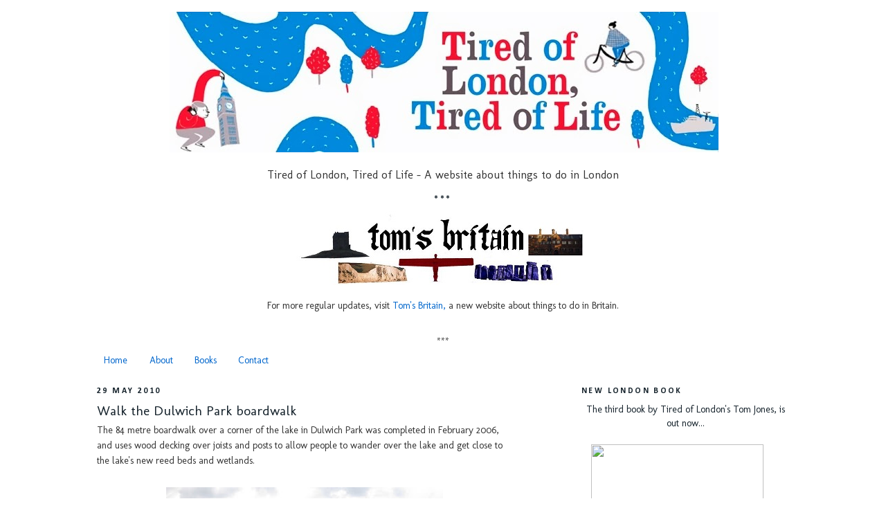

--- FILE ---
content_type: text/html; charset=UTF-8
request_url: http://www.tiredoflondontiredoflife.com/2010/05/walk-dulwich-park-boardwalk.html
body_size: 19137
content:
<!DOCTYPE html>
<html dir='ltr' xmlns='http://www.w3.org/1999/xhtml' xmlns:b='http://www.google.com/2005/gml/b' xmlns:data='http://www.google.com/2005/gml/data' xmlns:expr='http://www.google.com/2005/gml/expr'>
<head>
<link href='https://www.blogger.com/static/v1/widgets/2944754296-widget_css_bundle.css' rel='stylesheet' type='text/css'/>
<meta content='text/html; charset=UTF-8' http-equiv='Content-Type'/>
<meta content='blogger' name='generator'/>
<link href='http://www.tiredoflondontiredoflife.com/favicon.ico' rel='icon' type='image/x-icon'/>
<link href='http://www.tiredoflondontiredoflife.com/2010/05/walk-dulwich-park-boardwalk.html' rel='canonical'/>
<link rel="alternate" type="application/atom+xml" title="Tired of London, Tired of Life - Atom" href="http://www.tiredoflondontiredoflife.com/feeds/posts/default" />
<link rel="alternate" type="application/rss+xml" title="Tired of London, Tired of Life - RSS" href="http://www.tiredoflondontiredoflife.com/feeds/posts/default?alt=rss" />
<link rel="service.post" type="application/atom+xml" title="Tired of London, Tired of Life - Atom" href="https://www.blogger.com/feeds/6617787042475515385/posts/default" />

<link rel="alternate" type="application/atom+xml" title="Tired of London, Tired of Life - Atom" href="http://www.tiredoflondontiredoflife.com/feeds/1425882671388577659/comments/default" />
<!--Can't find substitution for tag [blog.ieCssRetrofitLinks]-->
<link href='https://blogger.googleusercontent.com/img/b/R29vZ2xl/AVvXsEh5YJkuCBXmH3Sma44bINSP_-AblYyMUn2GH0-Tvm26hCoI_AxD-Zf6SiUmCLzxpL_gqH72730N8l1h9dJmNJkt8DyuThgXEUVOLOeFLrrTijCvTvUDDZ5WoHqmVEaRgixVpsAEJWNvmvI/s400/boards.jpg' rel='image_src'/>
<meta content='http://www.tiredoflondontiredoflife.com/2010/05/walk-dulwich-park-boardwalk.html' property='og:url'/>
<meta content='Walk the Dulwich Park boardwalk' property='og:title'/>
<meta content='The 84 metre boardwalk over a corner of the lake in Dulwich Park was completed in February 2006, and uses wood decking over joists and posts...' property='og:description'/>
<meta content='https://blogger.googleusercontent.com/img/b/R29vZ2xl/AVvXsEh5YJkuCBXmH3Sma44bINSP_-AblYyMUn2GH0-Tvm26hCoI_AxD-Zf6SiUmCLzxpL_gqH72730N8l1h9dJmNJkt8DyuThgXEUVOLOeFLrrTijCvTvUDDZ5WoHqmVEaRgixVpsAEJWNvmvI/w1200-h630-p-k-no-nu/boards.jpg' property='og:image'/>
<title>Tired of London, Tired of Life: Walk the Dulwich Park boardwalk</title>
<style type='text/css'>@font-face{font-family:'Calibri';font-style:normal;font-weight:700;font-display:swap;src:url(//fonts.gstatic.com/l/font?kit=J7aanpV-BGlaFfdAjAo9_pxqHxIZrCE&skey=cd2dd6afe6bf0eb2&v=v15)format('woff2');unicode-range:U+0000-00FF,U+0131,U+0152-0153,U+02BB-02BC,U+02C6,U+02DA,U+02DC,U+0304,U+0308,U+0329,U+2000-206F,U+20AC,U+2122,U+2191,U+2193,U+2212,U+2215,U+FEFF,U+FFFD;}@font-face{font-family:'Molengo';font-style:normal;font-weight:400;font-display:swap;src:url(//fonts.gstatic.com/s/molengo/v17/I_uuMpWeuBzZNBtQXb1akwKso5f4bA.woff2)format('woff2');unicode-range:U+0100-02BA,U+02BD-02C5,U+02C7-02CC,U+02CE-02D7,U+02DD-02FF,U+0304,U+0308,U+0329,U+1D00-1DBF,U+1E00-1E9F,U+1EF2-1EFF,U+2020,U+20A0-20AB,U+20AD-20C0,U+2113,U+2C60-2C7F,U+A720-A7FF;}@font-face{font-family:'Molengo';font-style:normal;font-weight:400;font-display:swap;src:url(//fonts.gstatic.com/s/molengo/v17/I_uuMpWeuBzZNBtQXbNakwKso5c.woff2)format('woff2');unicode-range:U+0000-00FF,U+0131,U+0152-0153,U+02BB-02BC,U+02C6,U+02DA,U+02DC,U+0304,U+0308,U+0329,U+2000-206F,U+20AC,U+2122,U+2191,U+2193,U+2212,U+2215,U+FEFF,U+FFFD;}</style>
<style id='page-skin-1' type='text/css'><!--
/*
-----------------------------------------------
Blogger Template Style
Name:     Minima
Designer: Douglas Bowman
URL:      www.stopdesign.com
Date:     26 Feb 2004
Updated by: Blogger Team
----------------------------------------------- */
/* Variable definitions
====================
<Variable name="bgcolor" description="Page Background Color"
type="color" default="#fff">
<Variable name="textcolor" description="Text Color"
type="color" default="#333">
<Variable name="linkcolor" description="Link Color"
type="color" default="#58a">
<Variable name="pagetitlecolor" description="Blog Title Color"
type="color" default="#666">
<Variable name="descriptioncolor" description="Blog Description Color"
type="color" default="#999">
<Variable name="titlecolor" description="Post Title Color"
type="color" default="#c60">
<Variable name="bordercolor" description="Border Color"
type="color" default="#ccc">
<Variable name="sidebarcolor" description="Sidebar Title Color"
type="color" default="#999">
<Variable name="sidebartextcolor" description="Sidebar Text Color"
type="color" default="#666">
<Variable name="visitedlinkcolor" description="Visited Link Color"
type="color" default="#999">
<Variable name="bodyfont" description="Text Font"
type="font" default="normal normal 100% Georgia, Serif">
<Variable name="headerfont" description="Sidebar Title Font"
type="font"
default="normal normal 78% 'Trebuchet MS',Trebuchet,Arial,Verdana,Sans-serif">
<Variable name="pagetitlefont" description="Blog Title Font"
type="font"
default="normal normal 200% Georgia, Serif">
<Variable name="descriptionfont" description="Blog Description Font"
type="font"
default="normal normal 78% 'Trebuchet MS', Trebuchet, Arial, Verdana, Sans-serif">
<Variable name="postfooterfont" description="Post Footer Font"
type="font"
default="normal normal 78% 'Trebuchet MS', Trebuchet, Arial, Verdana, Sans-serif">
<Variable name="startSide" description="Side where text starts in blog language"
type="automatic" default="left">
<Variable name="endSide" description="Side where text ends in blog language"
type="automatic" default="right">
*/
/* Use this with templates/template-twocol.html */
body {
background:#ffffff;
margin:0;
color:#333333;
font:x-small Georgia Serif;
font-size/* */:/**/small;
font-size: /**/small;
text-align: center;
}
a:link {
color:#0066CC;
text-decoration:none;
}
a:visited {
color:#0066CC;
text-decoration:none;
}
a:hover {
color:#15222b;
text-decoration:underline;
}
a img {
border-width:0;
}
/* Header
-----------------------------------------------
*/
#header-wrapper {
width:1000px;
margin:0 auto 10px;
border:1px solid #ffffff;
}
#header-inner {
background-position: center;
margin-left: auto;
margin-right: auto;
}
#header {
margin: 5px;
border: 1px solid #ffffff;
text-align: center;
color:#666666;
}
#header h1 {
margin:5px 5px 0;
padding:15px 20px .25em;
line-height:1.2em;
text-transform:uppercase;
letter-spacing:.2em;
font: normal normal 354% Trebuchet, Trebuchet MS, Arial, sans-serif;
}
#header a {
color:#666666;
text-decoration:none;
}
#header a:hover {
color:#666666;
}
#header .description {
margin:0 5px 5px;
padding:0 20px 15px;
max-width:700px;
text-transform:uppercase;
letter-spacing:.2em;
line-height: 1.4em;
font: normal normal 78% 'Trebuchet MS', Trebuchet, Arial, Verdana, Sans-serif;
color: #999999;
}
#header img {
margin-left: auto;
margin-right: auto;
}
/* Outer-Wrapper
----------------------------------------------- */
#outer-wrapper {
width: 1000px;
margin:0 auto;
padding:10px;
text-align:left;
font: normal normal 107% Molengo;
}
#main-wrapper {
width: 600px;
float: left;
word-wrap: break-word; /* fix for long text breaking sidebar float in IE */
overflow: hidden;     /* fix for long non-text content breaking IE sidebar float */
}
#sidebar-wrapper {
width: 300px;
float: right;
word-wrap: break-word; /* fix for long text breaking sidebar float in IE */
overflow: hidden;      /* fix for long non-text content breaking IE sidebar float */
}
/* Headings
----------------------------------------------- */
h2 {
margin:1.5em 0 .75em;
font:normal bold 86% Calibri;
line-height: 1.4em;
text-transform:uppercase;
letter-spacing:.2em;
color:#15222b;
}
/* Posts
-----------------------------------------------
*/
h2.date-header {
margin:1.5em 0 .5em;
}
.post {
margin:.5em 0 1.5em;
border-bottom:1px dotted #ffffff;
padding-bottom:1.5em;
}
.post h3 {
margin:.25em 0 0;
padding:0 0 4px;
font-size:140%;
font-weight:normal;
line-height:1.4em;
color:#15222b;
}
.post h3 a, .post h3 a:visited, .post h3 strong {
display:block;
text-decoration:none;
color:#15222b;
font-weight:normal;
}
.post h3 strong, .post h3 a:hover {
color:#333333;
}
.post-body {
margin:0 0 .75em;
line-height:1.6em;
}
.post-body blockquote {
line-height:1.3em;
}
.post-footer {
margin: .75em 0;
color:#15222b;
text-transform:uppercase;
letter-spacing:.1em;
font: normal normal 78% 'Trebuchet MS', Trebuchet, Arial, Verdana, Sans-serif;
line-height: 1.4em;
}
.comment-link {
margin-left:.6em;
}
.post img {
padding:4px;
border:1px solid #ffffff;
}
.post blockquote {
margin:1em 20px;
}
.post blockquote p {
margin:.75em 0;
}
/* Comments
----------------------------------------------- */
#comments h4 {
margin:1em 0;
font-weight: bold;
line-height: 1.4em;
text-transform:uppercase;
letter-spacing:.2em;
color: #15222b;
}
#comments-block {
margin:1em 0 1.5em;
line-height:1.6em;
}
#comments-block .comment-author {
margin:.5em 0;
}
#comments-block .comment-body {
margin:.25em 0 0;
}
#comments-block .comment-footer {
margin:-.25em 0 2em;
line-height: 1.4em;
text-transform:uppercase;
letter-spacing:.1em;
}
#comments-block .comment-body p {
margin:0 0 .75em;
}
.deleted-comment {
font-style:italic;
color:gray;
}
#blog-pager-newer-link {
float: left;
}
#blog-pager-older-link {
float: right;
}
#blog-pager {
text-align: center;
}
.feed-links {
clear: both;
line-height: 2.5em;
}
/* Sidebar Content
----------------------------------------------- */
.sidebar {
color: #15222b;
line-height: 1.5em;
}
.sidebar ul {
list-style:none;
margin:0 0 0;
padding:0 0 0;
}
.sidebar li {
margin:0;
padding-top:0;
padding-right:0;
padding-bottom:.25em;
padding-left:15px;
text-indent:-15px;
line-height:1.5em;
}
.sidebar .widget, .main .widget {
border-bottom:1px dotted #ffffff;
margin:0 0 1.5em;
padding:0 0 1.5em;
}
.main .Blog {
border-bottom-width: 0;
}
/* Profile
----------------------------------------------- */
.profile-img {
float: left;
margin-top: 0;
margin-right: 5px;
margin-bottom: 5px;
margin-left: 0;
padding: 4px;
border: 1px solid #ffffff;
}
.profile-data {
margin:0;
text-transform:uppercase;
letter-spacing:.1em;
font: normal normal 78% 'Trebuchet MS', Trebuchet, Arial, Verdana, Sans-serif;
color: #15222b;
font-weight: bold;
line-height: 1.6em;
}
.profile-datablock {
margin:.5em 0 .5em;
}
.profile-textblock {
margin: 0.5em 0;
line-height: 1.6em;
}
.profile-link {
font: normal normal 78% 'Trebuchet MS', Trebuchet, Arial, Verdana, Sans-serif;
text-transform: uppercase;
letter-spacing: .1em;
}
/* Footer
----------------------------------------------- */
#footer {
width:660px;
clear:both;
margin:0 auto;
padding-top:15px;
line-height: 1.6em;
text-transform:uppercase;
letter-spacing:.1em;
text-align: center;
}
#navbar { height: 0px; visibility: hidden; display: none;}
#navbar-iframe { height: 0px; visibility: hidden; display: none;}
--></style>
<meta content='668aZiAAt1fCRzc/ANGL52BzNu4YUWSHQHK19hPOcf0=' name='verify-v1'/>
<link href='https://www.blogger.com/dyn-css/authorization.css?targetBlogID=6617787042475515385&amp;zx=34eb0320-d1dc-469f-92ce-5a6c09384f47' media='none' onload='if(media!=&#39;all&#39;)media=&#39;all&#39;' rel='stylesheet'/><noscript><link href='https://www.blogger.com/dyn-css/authorization.css?targetBlogID=6617787042475515385&amp;zx=34eb0320-d1dc-469f-92ce-5a6c09384f47' rel='stylesheet'/></noscript>
<meta name='google-adsense-platform-account' content='ca-host-pub-1556223355139109'/>
<meta name='google-adsense-platform-domain' content='blogspot.com'/>

</head>
<body>
<div class='navbar section' id='navbar'><div class='widget Navbar' data-version='1' id='Navbar1'><script type="text/javascript">
    function setAttributeOnload(object, attribute, val) {
      if(window.addEventListener) {
        window.addEventListener('load',
          function(){ object[attribute] = val; }, false);
      } else {
        window.attachEvent('onload', function(){ object[attribute] = val; });
      }
    }
  </script>
<div id="navbar-iframe-container"></div>
<script type="text/javascript" src="https://apis.google.com/js/platform.js"></script>
<script type="text/javascript">
      gapi.load("gapi.iframes:gapi.iframes.style.bubble", function() {
        if (gapi.iframes && gapi.iframes.getContext) {
          gapi.iframes.getContext().openChild({
              url: 'https://www.blogger.com/navbar/6617787042475515385?po\x3d1425882671388577659\x26origin\x3dhttp://www.tiredoflondontiredoflife.com',
              where: document.getElementById("navbar-iframe-container"),
              id: "navbar-iframe"
          });
        }
      });
    </script><script type="text/javascript">
(function() {
var script = document.createElement('script');
script.type = 'text/javascript';
script.src = '//pagead2.googlesyndication.com/pagead/js/google_top_exp.js';
var head = document.getElementsByTagName('head')[0];
if (head) {
head.appendChild(script);
}})();
</script>
</div></div>
<div id='outer-wrapper'><div id='wrap2'>
<!-- skip links for text browsers -->
<span id='skiplinks' style='display:none;'>
<a href='#main'>skip to main </a> |
      <a href='#sidebar'>skip to sidebar</a>
</span>
<div id='header-wrapper'>
<div class='header section' id='header'><div class='widget Header' data-version='1' id='Header1'>
<div id='header-inner'>
<a href='http://www.tiredoflondontiredoflife.com/' style='display: block'>
<img alt='Tired of London, Tired of Life' height='203px; ' id='Header1_headerimg' src='https://blogger.googleusercontent.com/img/b/R29vZ2xl/AVvXsEj3TSYCybsWEYefhFW1LreLFudrnUVd6-EQebhO3y_nr3BG95Ej2VLYDd8sIeEtMf2un9OGqV3HGvgRz2B3hMsQHnl8Q4pbGTOBXtWuVwsxpbTazlJBWC7YozjsKrG-QAYEMrZRfcbwIh8/s1600/TOLTOL+banner%255B1%255D.JPG' style='display: block' width='793px; '/>
</a>
</div>
</div></div>
</div>
<div id='content-wrapper'>
<div id='crosscol-wrapper' style='text-align:center'>
<div class='crosscol section' id='crosscol'><div class='widget HTML' data-version='1' id='HTML3'>
<div class='widget-content'>
<h3><span style="font-weight: normal;">Tired of London, Tired of Life - A website about things to do in London</span></h3>
</div>
<div class='clear'></div>
</div><div class='widget Image' data-version='1' id='Image2'>
<h2>***</h2>
<div class='widget-content'>
<a href='http://www.tomsbritain.com/'>
<img alt='***' height='107' id='Image2_img' src='https://blogger.googleusercontent.com/img/b/R29vZ2xl/AVvXsEhkkfpUMFOkIto49ZuS2aCDnAB4szJM28ivFdCFDCUbtW0kUKWfhYiSZZj6T-fdxNqbcdvu8S2gJUBXEsRtoUNfAxf09X2wDRAzjsydXAbr37C_LMHypZE_n3W_1X4fyXIQZkNVMPxl0rw/s1000-r/ReBanner+-+Small.jpg' width='425'/>
</a>
<br/>
<span class='caption'></br> <center> For more regular updates, visit <a href="http://www.tomsbritain.com/"target="_blank">Tom's Britain,</a> a new website about things to do in Britain.</center></br></br><center>***</center></span>
</div>
<div class='clear'></div>
</div><div class='widget PageList' data-version='1' id='PageList1'>
<h2>Pages</h2>
<div class='widget-content'>
<ul>
<li>
<a href='http://www.tiredoflondontiredoflife.com/'>Home</a>
</li>
<li>
<a href='http://www.tiredoflondontiredoflife.com/p/about-tired-of-london.html'>About</a>
</li>
<li>
<a href='http://www.tiredoflondontiredoflife.com/p/bookshop.html'>Books </a>
</li>
<li>
<a href='http://www.tiredoflondontiredoflife.com/p/contact.html'>Contact</a>
</li>
</ul>
<div class='clear'></div>
</div>
</div></div>
</div>
<div id='main-wrapper'>
<div class='main section' id='main'><div class='widget Blog' data-version='1' id='Blog1'>
<div class='blog-posts hfeed'>

          <div class="date-outer">
        
<h2 class='date-header'><span>29 May 2010</span></h2>

          <div class="date-posts">
        
<div class='post-outer'>
<div class='post hentry'>
<a name='1425882671388577659'></a>
<h3 class='post-title entry-title'>
<a href='http://www.tiredoflondontiredoflife.com/2010/05/walk-dulwich-park-boardwalk.html'>Walk the Dulwich Park boardwalk</a>
</h3>
<div class='post-header-line-1'></div>
<div class='post-body entry-content'>
The 84 metre boardwalk over a corner of the lake in Dulwich Park was completed in February 2006, and uses wood decking over joists and posts to allow people to wander over the lake and get close to the lake's new reed beds and wetlands.<br /><br /><a href="https://blogger.googleusercontent.com/img/b/R29vZ2xl/AVvXsEh5YJkuCBXmH3Sma44bINSP_-AblYyMUn2GH0-Tvm26hCoI_AxD-Zf6SiUmCLzxpL_gqH72730N8l1h9dJmNJkt8DyuThgXEUVOLOeFLrrTijCvTvUDDZ5WoHqmVEaRgixVpsAEJWNvmvI/s1600/boards.jpg" onblur="try {parent.deselectBloggerImageGracefully();} catch(e) {}"><img alt="" border="0" id="BLOGGER_PHOTO_ID_5476358763982664402" src="https://blogger.googleusercontent.com/img/b/R29vZ2xl/AVvXsEh5YJkuCBXmH3Sma44bINSP_-AblYyMUn2GH0-Tvm26hCoI_AxD-Zf6SiUmCLzxpL_gqH72730N8l1h9dJmNJkt8DyuThgXEUVOLOeFLrrTijCvTvUDDZ5WoHqmVEaRgixVpsAEJWNvmvI/s400/boards.jpg" style="display:block; margin:0px auto 10px; text-align:center;cursor:pointer; cursor:hand;width: 400px; height: 300px;" /></a><br />The walkway has eleven turns and falls and rises along the route. From it, in the right seasons, you can apparently see dragonflies and damselflies and other pondlife below. The boardwalk was the centrepiece of a &#163;4m park facelift.<br /><br />For more on the park, see <a href="http://www.dulwichparkfriends.org.uk" target="_blank">http://www.dulwichparkfriends.org.uk</a>
<div style='clear: both;'></div>
</div>
<div class='post-footer'>
<div class='post-footer-line post-footer-line-1'><span class='post-comment-link'>
</span>
<span class='post-icons'>
<span class='item-control blog-admin pid-131071087'>
<a href='https://www.blogger.com/post-edit.g?blogID=6617787042475515385&postID=1425882671388577659&from=pencil' title='Edit Post'>
<img alt='' class='icon-action' height='18' src='https://resources.blogblog.com/img/icon18_edit_allbkg.gif' width='18'/>
</a>
</span>
</span>
</div>
<div class='post-footer-line post-footer-line-2'><span class='post-labels'>
Labels:
<a href='http://www.tiredoflondontiredoflife.com/search/label/Parks%20and%20Gardens' rel='tag'>Parks and Gardens</a>,
<a href='http://www.tiredoflondontiredoflife.com/search/label/South%20London' rel='tag'>South London</a>,
<a href='http://www.tiredoflondontiredoflife.com/search/label/Things%20to%20do' rel='tag'>Things to do</a>
</span>
</div>
<div class='post-footer-line post-footer-line-3'></div>
<div class='post-share-buttons'>
<a class='goog-inline-block share-button sb-email' href='https://www.blogger.com/share-post.g?blogID=6617787042475515385&postID=1425882671388577659&target=email' target='_blank' title='Email This'><span class='share-button-link-text'>Email This</span></a><a class='goog-inline-block share-button sb-blog' href='https://www.blogger.com/share-post.g?blogID=6617787042475515385&postID=1425882671388577659&target=blog' onclick='window.open(this.href, "_blank", "height=270,width=475"); return false;' target='_blank' title='BlogThis!'><span class='share-button-link-text'>BlogThis!</span></a><a class='goog-inline-block share-button sb-twitter' href='https://www.blogger.com/share-post.g?blogID=6617787042475515385&postID=1425882671388577659&target=twitter' target='_blank' title='Share to X'><span class='share-button-link-text'>Share to X</span></a><a class='goog-inline-block share-button sb-facebook' href='https://www.blogger.com/share-post.g?blogID=6617787042475515385&postID=1425882671388577659&target=facebook' onclick='window.open(this.href, "_blank", "height=430,width=640"); return false;' target='_blank' title='Share to Facebook'><span class='share-button-link-text'>Share to Facebook</span></a><a class='goog-inline-block share-button sb-pinterest' href='https://www.blogger.com/share-post.g?blogID=6617787042475515385&postID=1425882671388577659&target=pinterest' target='_blank' title='Share to Pinterest'><span class='share-button-link-text'>Share to Pinterest</span></a>
</div>
</div>
</div>
<div class='comments' id='comments'>
<a name='comments'></a>
<h4>1 comment:</h4>
<div class='comments-content'>
<script async='async' src='' type='text/javascript'></script>
<script type='text/javascript'>
    (function() {
      var items = null;
      var msgs = null;
      var config = {};

// <![CDATA[
      var cursor = null;
      if (items && items.length > 0) {
        cursor = parseInt(items[items.length - 1].timestamp) + 1;
      }

      var bodyFromEntry = function(entry) {
        var text = (entry &&
                    ((entry.content && entry.content.$t) ||
                     (entry.summary && entry.summary.$t))) ||
            '';
        if (entry && entry.gd$extendedProperty) {
          for (var k in entry.gd$extendedProperty) {
            if (entry.gd$extendedProperty[k].name == 'blogger.contentRemoved') {
              return '<span class="deleted-comment">' + text + '</span>';
            }
          }
        }
        return text;
      }

      var parse = function(data) {
        cursor = null;
        var comments = [];
        if (data && data.feed && data.feed.entry) {
          for (var i = 0, entry; entry = data.feed.entry[i]; i++) {
            var comment = {};
            // comment ID, parsed out of the original id format
            var id = /blog-(\d+).post-(\d+)/.exec(entry.id.$t);
            comment.id = id ? id[2] : null;
            comment.body = bodyFromEntry(entry);
            comment.timestamp = Date.parse(entry.published.$t) + '';
            if (entry.author && entry.author.constructor === Array) {
              var auth = entry.author[0];
              if (auth) {
                comment.author = {
                  name: (auth.name ? auth.name.$t : undefined),
                  profileUrl: (auth.uri ? auth.uri.$t : undefined),
                  avatarUrl: (auth.gd$image ? auth.gd$image.src : undefined)
                };
              }
            }
            if (entry.link) {
              if (entry.link[2]) {
                comment.link = comment.permalink = entry.link[2].href;
              }
              if (entry.link[3]) {
                var pid = /.*comments\/default\/(\d+)\?.*/.exec(entry.link[3].href);
                if (pid && pid[1]) {
                  comment.parentId = pid[1];
                }
              }
            }
            comment.deleteclass = 'item-control blog-admin';
            if (entry.gd$extendedProperty) {
              for (var k in entry.gd$extendedProperty) {
                if (entry.gd$extendedProperty[k].name == 'blogger.itemClass') {
                  comment.deleteclass += ' ' + entry.gd$extendedProperty[k].value;
                } else if (entry.gd$extendedProperty[k].name == 'blogger.displayTime') {
                  comment.displayTime = entry.gd$extendedProperty[k].value;
                }
              }
            }
            comments.push(comment);
          }
        }
        return comments;
      };

      var paginator = function(callback) {
        if (hasMore()) {
          var url = config.feed + '?alt=json&v=2&orderby=published&reverse=false&max-results=50';
          if (cursor) {
            url += '&published-min=' + new Date(cursor).toISOString();
          }
          window.bloggercomments = function(data) {
            var parsed = parse(data);
            cursor = parsed.length < 50 ? null
                : parseInt(parsed[parsed.length - 1].timestamp) + 1
            callback(parsed);
            window.bloggercomments = null;
          }
          url += '&callback=bloggercomments';
          var script = document.createElement('script');
          script.type = 'text/javascript';
          script.src = url;
          document.getElementsByTagName('head')[0].appendChild(script);
        }
      };
      var hasMore = function() {
        return !!cursor;
      };
      var getMeta = function(key, comment) {
        if ('iswriter' == key) {
          var matches = !!comment.author
              && comment.author.name == config.authorName
              && comment.author.profileUrl == config.authorUrl;
          return matches ? 'true' : '';
        } else if ('deletelink' == key) {
          return config.baseUri + '/comment/delete/'
               + config.blogId + '/' + comment.id;
        } else if ('deleteclass' == key) {
          return comment.deleteclass;
        }
        return '';
      };

      var replybox = null;
      var replyUrlParts = null;
      var replyParent = undefined;

      var onReply = function(commentId, domId) {
        if (replybox == null) {
          // lazily cache replybox, and adjust to suit this style:
          replybox = document.getElementById('comment-editor');
          if (replybox != null) {
            replybox.height = '250px';
            replybox.style.display = 'block';
            replyUrlParts = replybox.src.split('#');
          }
        }
        if (replybox && (commentId !== replyParent)) {
          replybox.src = '';
          document.getElementById(domId).insertBefore(replybox, null);
          replybox.src = replyUrlParts[0]
              + (commentId ? '&parentID=' + commentId : '')
              + '#' + replyUrlParts[1];
          replyParent = commentId;
        }
      };

      var hash = (window.location.hash || '#').substring(1);
      var startThread, targetComment;
      if (/^comment-form_/.test(hash)) {
        startThread = hash.substring('comment-form_'.length);
      } else if (/^c[0-9]+$/.test(hash)) {
        targetComment = hash.substring(1);
      }

      // Configure commenting API:
      var configJso = {
        'maxDepth': config.maxThreadDepth
      };
      var provider = {
        'id': config.postId,
        'data': items,
        'loadNext': paginator,
        'hasMore': hasMore,
        'getMeta': getMeta,
        'onReply': onReply,
        'rendered': true,
        'initComment': targetComment,
        'initReplyThread': startThread,
        'config': configJso,
        'messages': msgs
      };

      var render = function() {
        if (window.goog && window.goog.comments) {
          var holder = document.getElementById('comment-holder');
          window.goog.comments.render(holder, provider);
        }
      };

      // render now, or queue to render when library loads:
      if (window.goog && window.goog.comments) {
        render();
      } else {
        window.goog = window.goog || {};
        window.goog.comments = window.goog.comments || {};
        window.goog.comments.loadQueue = window.goog.comments.loadQueue || [];
        window.goog.comments.loadQueue.push(render);
      }
    })();
// ]]>
  </script>
<div id='comment-holder'>
<div class="comment-thread toplevel-thread"><ol id="top-ra"><li class="comment" id="c9200009808432891368"><div class="avatar-image-container"><img src="//2.bp.blogspot.com/-CLIpd-u_sP4/ZW1H3_7_asI/AAAAAAAAXo0/ca6DTt2ZBHALWMDM_3c8YmICsW6xTCylACK4BGAYYCw/s35/BlogPhoto2023.jpg" alt=""/></div><div class="comment-block"><div class="comment-header"><cite class="user"><a href="https://www.blogger.com/profile/02849907428208235392" rel="nofollow">Hels</a></cite><span class="icon user "></span><span class="datetime secondary-text"><a rel="nofollow" href="http://www.tiredoflondontiredoflife.com/2010/05/walk-dulwich-park-boardwalk.html?showComment=1275143252207#c9200009808432891368">29 May 2010 at 15:27</a></span></div><p class="comment-content">I would love the grandchildren to visit. Dulwich isn&#39;t on the normal tourist track, so thanks for the information</p><span class="comment-actions secondary-text"><a class="comment-reply" target="_self" data-comment-id="9200009808432891368">Reply</a><span class="item-control blog-admin blog-admin pid-1552376327"><a target="_self" href="https://www.blogger.com/comment/delete/6617787042475515385/9200009808432891368">Delete</a></span></span></div><div class="comment-replies"><div id="c9200009808432891368-rt" class="comment-thread inline-thread hidden"><span class="thread-toggle thread-expanded"><span class="thread-arrow"></span><span class="thread-count"><a target="_self">Replies</a></span></span><ol id="c9200009808432891368-ra" class="thread-chrome thread-expanded"><div></div><div id="c9200009808432891368-continue" class="continue"><a class="comment-reply" target="_self" data-comment-id="9200009808432891368">Reply</a></div></ol></div></div><div class="comment-replybox-single" id="c9200009808432891368-ce"></div></li></ol><div id="top-continue" class="continue"><a class="comment-reply" target="_self">Add comment</a></div><div class="comment-replybox-thread" id="top-ce"></div><div class="loadmore hidden" data-post-id="1425882671388577659"><a target="_self">Load more...</a></div></div>
</div>
</div>
<p class='comment-footer'>
<div class='comment-form'>
<a name='comment-form'></a>
<p>
</p>
<a href='https://www.blogger.com/comment/frame/6617787042475515385?po=1425882671388577659&hl=en-GB&saa=85391&origin=http://www.tiredoflondontiredoflife.com' id='comment-editor-src'></a>
<iframe allowtransparency='true' class='blogger-iframe-colorize blogger-comment-from-post' frameborder='0' height='410px' id='comment-editor' name='comment-editor' src='' width='100%'></iframe>
<script src='https://www.blogger.com/static/v1/jsbin/2830521187-comment_from_post_iframe.js' type='text/javascript'></script>
<script type='text/javascript'>
      BLOG_CMT_createIframe('https://www.blogger.com/rpc_relay.html');
    </script>
</div>
</p>
<div id='backlinks-container'>
<div id='Blog1_backlinks-container'>
</div>
</div>
</div>
</div>

        </div></div>
      
</div>
<div class='blog-pager' id='blog-pager'>
<span id='blog-pager-newer-link'>
<a class='blog-pager-newer-link' href='http://www.tiredoflondontiredoflife.com/2010/05/see-art-at-rangers-house.html' id='Blog1_blog-pager-newer-link' title='Newer Post'>Newer Post</a>
</span>
<span id='blog-pager-older-link'>
<a class='blog-pager-older-link' href='http://www.tiredoflondontiredoflife.com/2010/05/search-out-london-stock-exchange.html' id='Blog1_blog-pager-older-link' title='Older Post'>Older Post</a>
</span>
<a class='home-link' href='http://www.tiredoflondontiredoflife.com/'>Home</a>
</div>
<div class='clear'></div>
<div class='post-feeds'>
<div class='feed-links'>
Subscribe to:
<a class='feed-link' href='http://www.tiredoflondontiredoflife.com/feeds/1425882671388577659/comments/default' target='_blank' type='application/atom+xml'>Post Comments (Atom)</a>
</div>
</div>
</div></div>
</div>
<div id='sidebar-wrapper'>
<div class='sidebar section' id='sidebar'><div class='widget HTML' data-version='1' id='HTML1'>
<h2 class='title'>New London book</h2>
<div class='widget-content'>
<center>The third book by Tired of London's Tom Jones, is out now...</center><br />
<a href="http://www.amazon.co.uk/London-The-Weekends-Start-Here/dp/075355626X" imageanchor="1" style="margin-left: 1em; margin-right: 1em;"><img border="0" height="250" src="https://c1.staticflickr.com/9/8672/16474295078_2bd1f3283e_n.jpg" width="249" /></a>
<br/>
<br/>
<center><a href="http://www.amazon.co.uk/London-The-Weekends-Start-Here/dp/075355626X"target="_blank">Click here for more on <span style="font-style:italic;">'London, The Weekends Start Here: Fifty-two Weekends of Things to See and Do'<span style="font-weight:bold;"></span></span></a></center>
</div>
<div class='clear'></div>
</div><div class='widget HTML' data-version='1' id='HTML8'>
<div class='widget-content'>
<span style="font-weight:bold;"><span style="font-style:italic;">&#8203;"A truly brilliant guidebook full of different ideas for your visit to the capital...Massively recommend for visitors old and new" - <a href="https://www.flickr.com/photos/tiredoflondon/17601340832/"target="_blank">The Sun</a> </span></span>
<br /><br />

<span style="font-weight:bold;"><span style="font-style:italic;">&#8203;"Want more than TV and a takeaway this weekend? This guide to London's highlights includes everything from Covent Garden to the farthest reaches of the Metropolitan line" - <a href="https://www.flickr.com/photos/tiredoflondon/17603707315/"target="_blank">ShortList Magazine</a></span></span>
<br /><br />

<span style="font-weight:bold;"><span style="font-style:italic;">&#8220;If you've lost that loving feeling towards the capital, this book is the Kama Sutra that's going to put the va-va-voom back in your London love life.&#8221;</span></span> - <a href="http://www.flickr.com/photos/tiredoflondon/7387246862/in/photostream"target="_blank"><span style="font-weight:bold;">The Sunday Times</span></a><br /><br />

<span style="font-weight:bold;"><span style="font-style:italic;">&#8220;London expert and author Tom Jones eulogises the greatest city on earth.&#8221;</span></span> - <a href="http://www.telegraph.co.uk/sponsored/in-the-know/9119033/london-in-the-know-introduction.html"target="_blank"><span style="font-weight:bold;">The Telegraph</span></a><br /><br />

<span style="font-weight:bold;"><span style="font-style:italic;">&#8220;One thing to do every day that'll stop you getting tired of the big smoke&#8221;</span></span> - <a href="http://www.guardian.co.uk/technology/2011/jan/15/internet-picks-of-the-week"target="_blank"><span style="font-weight:bold;">The Guardian</span></a><br /><br />

<span style="font-weight:bold;"><span style="font-style:italic;">&#8220;One of our favourite sites about this city&#8221;</span> - <a href="http://londonist.com/2010/12/londonist-out-loud-tired-of-london-tired-of-life.php"target="_blank">Londonist</a><br /><br />

<span style="font-style:italic;">"A breathless account of London living"</span><br /> - <a href="http://nymag.com/travel/weekends/londoncuisine/index5.html"target="_blank">New York Magazine</a><br /><br />

<span style="font-style:italic;">"A great site picking one thing a day to do in London"</span> - <a href="http://twitter.com/ldn"target="_blank">Twitter.com/LDN</a><br /><br />

<span style="font-style:italic;">&#8220;Daily suggestions on what you can do in the city&#8221; - <a href="http://www.flickr.com/photos/tiredoflondon/4875362034/"target="_blank">The Times</a></span><br /><br />

<span style="font-style:italic;">&#8220;Breaking the routine&#8221; - <a href="http://www.slowguides.com/london/"target="_blank">Slow Guides</a><br /><br /></span></span>

<span style="font-style:italic;"><strong>"One of Rough Trade's bestselling books of all time</strong>"<a href="http://www.roughtrade.com/albums/73582"target="_blank"> <span style="font-weight:bold;">Rough Trade</span></a><br /><br /></span>
</div>
<div class='clear'></div>
</div><div class='widget HTML' data-version='1' id='HTML14'>
<h2 class='title'>Mad Dogs &amp; Englishmen Book</h2>
<div class='widget-content'>
<center>The second book by Tired of London's Tom Jones, exploring England, out now...</center><br />
<a href="http://www.tiredoflondontiredoflife.com/p/bookshop.html#MadDogs" imageanchor="1" style="margin-left: 1em; margin-right: 1em;"><img border="0" height="250" src="https://blogger.googleusercontent.com/img/b/R29vZ2xl/AVvXsEgruEpFV_FLCGBH8Ltj4LU_CCVKnx9F4iNis_9dWYRNK6lEW-2juTEEflcgNoPenuavjnL_gaWD36l5m0gLoycQmhqPSRmvPQ3Q7BXBBhe1DIaFDkVkCR-AlIJvF66203ZgoTeWzESmRbeF/s400/MDAE.jpg" width="249" /></a>
<br/>
<br/>
<center><a href="http://www.tiredoflondontiredoflife.com/p/bookshop.html#MadDogs"target="_blank">Click here</a> for more information</center>
</div>
<div class='clear'></div>
</div><div class='widget HTML' data-version='1' id='HTML12'>
<h2 class='title'>Tired of London, Tired of Life book</h2>
<div class='widget-content'>
<center>Out now...</center><br />
<a href="http://www.tiredoflondontiredoflife.com/p/bookshop.html" imageanchor="1" style="margin-left: 1em; margin-right: 1em;"><img border="0" height="250" src="https://blogger.googleusercontent.com/img/b/R29vZ2xl/AVvXsEjNcu-csJr5lCSo8OxHWJoEfCt4BXF1sFwqJhD-Jp3ITKfEuXHia8n_v3wUYJlHdJpXegTeXBHAiyZuCmdHssxfBfp7ctNOdo4bUx42guUleh6zvd7CFnQlwTA7jsSXweHVvm-0xZeK1Cdu/s400/TOLTOL.jpg" width="249" /></a>


<center><a href="http://www.tiredoflondontiredoflife.com/p/bookshop.html"target="_blank">Click here</a> for more information</center>
</div>
<div class='clear'></div>
</div><div class='widget HTML' data-version='1' id='HTML9'>
<div class='widget-content'>
<center><a href="http://www.twitter.com/tomsbritain"target="_blank"><img src="https://blogger.googleusercontent.com/img/b/R29vZ2xl/AVvXsEjih6Cq_0GVAIJDRW9rcQe9nh0kjnHMN6lM3fZSSi0hPHrPglmvn1rAXyg3Xjj4i0pSGP8EyAvNrrP5vUhgJU-U57A5IlVqoQu8PDV9Wa-4bfH_tMiY7l8lxVWmvSh5mm_mvvXPF5Dqr2M/" alt="Follow tiredoflondon on Twitter" /></a>
<br /><br />
<center>
<a href="https://www.facebook.com/tiredoflondon"target="_blank">
<img src="https://blogger.googleusercontent.com/img/b/R29vZ2xl/AVvXsEh_n-wc1txEPuDnjQPKoLdOtIlNsBNrg0R1tbmWFd9OYmYOPQnS1Fmg8JfE-5JEbG4gwtY8auNHN9iZa-VTSSEZph40Zb7-6bFw-1j6UIL7hctRtARFYuBZk95H68uIXjxblOVFoMKFpUw/" border="0" /></a></center></center>
<br />
<center><a href="http://www.flickr.com/photos/tiredoflondon/"target="_blank"><img src="https://s.yimg.com/pw/images/goodies/white-flickr.png" width="56" height="26" alt="" /></a></center>
</div>
<div class='clear'></div>
</div><div class='widget BlogSearch' data-version='1' id='BlogSearch1'>
<h2 class='title'>Tired of London search</h2>
<div class='widget-content'>
<div id='BlogSearch1_form'>
<form action='http://www.tiredoflondontiredoflife.com/search' class='gsc-search-box' target='_top'>
<table cellpadding='0' cellspacing='0' class='gsc-search-box'>
<tbody>
<tr>
<td class='gsc-input'>
<input autocomplete='off' class='gsc-input' name='q' size='10' title='search' type='text' value=''/>
</td>
<td class='gsc-search-button'>
<input class='gsc-search-button' title='search' type='submit' value='Search'/>
</td>
</tr>
</tbody>
</table>
</form>
</div>
</div>
<div class='clear'></div>
</div><div class='widget Text' data-version='1' id='Text2'>
<h2 class='title'>Coming to London?</h2>
<div class='widget-content'>
Coming to London? Need advice? <div><br/></div><div>Email tomtiredoflondon [at] gmail [dot] com for free, unbiased, independent answers to your questions.</div>
</div>
<div class='clear'></div>
</div><div class='widget Text' data-version='1' id='Text1'>
<h2 class='title'>Tired of london Quote</h2>
<div class='widget-content'>
&#8220;When a man is tired of London, he is tired of life&#8230;<br/><br/>...for there is in London all that life can afford."<br/><br/>- <a href="http://en.wikipedia.org/wiki/Samuel_Johnson" target="_blank">Dr Samuel Johnson</a>, 1777<br/><br/>
</div>
<div class='clear'></div>
</div><div class='widget HTML' data-version='1' id='HTML6'>
<h2 class='title'>Good London websites</h2>
<div class='widget-content'>
<li><a href="http://londonist.com/" target="_blank"><strong>Londonist</strong></a><br /></li>

<li><a href="http://diamondgeezer.blogspot.com/" target="_blank"><strong>Diamond Geezer</strong></a><br /></li>

<li><a href="http://www.ianvisits.co.uk" target="_blank"><strong>Ian Visits</strong></a><br /></li>

<li><a href="http://www.janeslondon.com/" target="_blank"><strong>Jane's London</strong></a><br /></li>

<li><a href="http://www.thegreenwichphantom.co.uk/" target="_blank"><strong>The Greenwich Phantom</strong></a><br />

<li><a href="http://pubology.wordpress.com/"target="_blank"><strong>Pubology</strong></a><br /></li>

<li><a href="http://london-underground.blogspot.com/" target="_blank"><strong>Annie Mole's London Underground Blog</strong></a><br /></li>

<li><a href="http://www.nickelinthemachine.com/" target="_blank"><strong>Another Nickel In The Machine</strong></a><br /></li>

<li><a href="http://www.derelictlondon.com/" target="_blank"><strong>Derelict London</strong></a><br /></li>

<li><a href="http://aglimpseoflondon.blogspot.com/
" target="_blank"><strong>Fresh Eyes on London</strong></a><br /></li>

<li><a href="http://lovelondoncouncilhousing.blogspot.com/" target="_blank"><strong>Love London Council Housing</strong></a><br /></li>

<li><a href="http://spitalfieldslife.com/" target="_blank"><strong>Spitalfields Life</strong></a><br /></li>

<li><a href="http://tikichris.wordpress.com/"target="_blank"><strong>Tiki Chris</strong></a><br /></li>

<li><a href="http://www.londondrum.com/blog/"target="_blank"><strong>London Drummerboy</strong></a><br/></li>

<li><a href="http://blog.visitlondon.com/"target="_blank"><strong>Visit London Blog</strong></a><br /></li>

<li><a href="http://greatwenlondon.wordpress.com/"target="_blank"><strong>The Great Wen</strong></a><br /></li>

<li><a href="http://www.thelondonfoodie.co.uk/"target="_blank"><strong>The London Foodie</strong></a><br /></li></li>

<li><a href="http://bollardsoflondon.blogspot.com/"><span style="font-weight:bold;">Bollards of London</span></a></li>

<li><a href="http://www.shadyoldlady.com/"target="_blank"><strong>Shady Old Lady</strong></a><br/></li>
 
<li><a href="http://www.londoncyclist.co.uk/" target="_blank"><strong>The London Cyclist</strong></a><br /></li>
 
<li><a href="http://www.free-events.co.uk/" target="_blank"><strong>Free Festival Guide</strong></a><br /></li>

<li><a href="http://www.london-se1.co.uk/whatson/" target="_blank"><strong>What's On in SE1</strong></a><br /></li>

<li><a href="http://www.secret-london.co.uk/"target="_blank"><strong>Secret London</strong></a><br /></li>
</div>
<div class='clear'></div>
</div><div class='widget Profile' data-version='1' id='Profile1'>
<h2>About Me</h2>
<div class='widget-content'>
<a href='https://www.blogger.com/profile/18201345543198833859'><img alt='My photo' class='profile-img' height='53' src='//blogger.googleusercontent.com/img/b/R29vZ2xl/AVvXsEhbVlEQXNy9fEe16UbEJWwfp3rEirnbWTh1gs0agOMFliX25xZGeO6jt5UvtY2etLbmMje8q2t5yyeYn4d9TbATkMZH5E9Uzvb47bYW6KlaLmhsg0RJNXnFWXir4pFILiA/s150/Tom2%252B%2525281%252529.jpg' width='80'/></a>
<dl class='profile-datablock'>
<dt class='profile-data'>
<a class='profile-name-link g-profile' href='https://www.blogger.com/profile/18201345543198833859' rel='author' style='background-image: url(//www.blogger.com/img/logo-16.png);'>
Tom Jones
</a>
</dt>
<dd class='profile-textblock'>Looking for things to do in London? Tired of London, Tired of Life suggests one thing a day.<br>
<br>
Its author lives in Britain and writes the site himself. 

<a href="http://www.tiredoflondontiredoflife.com/p/about-tired-of-london.html">Click here</a> to find out more about the author and the site.<br>
<br>
Sometimes it is a struggle so your ideas for things to do in London are very welcome. 

If you have any you think should be included please email the author.<br>
<br>
If you have any comments please make them, or email the author on tomtiredoflondon [at] gmail [dot] com.<br>
<br>
Tired of London, Tired of Life. One thing a day to do in London.</dd>
</dl>
<a class='profile-link' href='https://www.blogger.com/profile/18201345543198833859' rel='author'>View my complete profile</a>
<div class='clear'></div>
</div>
</div><div class='widget HTML' data-version='1' id='HTML4'>
<h2 class='title'>Tired of London self-aggrandisement</h2>
<div class='widget-content'>
See Tired of London, Tired of Life's interview on Londonist <a href="http://londonist.com/2009/04/the_london_blogger_interviews_14_ti.php" target="_blank">here</a><br />
<br />
See Tired of London, Tired of Life's interview on London24 <a href="http://www.london24.com/news/news/opinion/featured_london_blogger_tom_jones_tired_of_london_tired_of_life_1_1673554"target="_blank">here</a><br />
<br />
See Tired of London, Tired of Life's interview on the Happiness Project London <a href="http://thehappinessprojectlondon.wordpress.com/2010/07/07/happiness-interview-no-2-tom-tired-of-london-tired-of-life/"target="_blank">here</a><br />
<br />
Click <a href="http://londonist.com/2011/06/londonist-out-loud-a-podcast-for-london-3.php"target="_blank">here</a> to hear Tired of London's author on the <a href="http://www.blog.nquentinwoolf.com/?page_id=4313"target="_blank">Londonist Out Loud</a> podcast<br />
<br />
To hear Tired of London's author on the Art on Air London Essentials podcast <a href="http://artonair.org/play/10586/show/london-essentials-september-2011"target="_blank">click here</a><br />
<br />
To read 10 things Tired of London recommended for Time Out's 101 Things to do in London <a href="http://www.timeout.com/london/feature/1208/bloggers-picks#tiredoflondon"rel="nofollow"target="_blank">click here</a>.
</div>
<div class='clear'></div>
</div><div class='widget BlogArchive' data-version='1' id='BlogArchive1'>
<h2>Tired of London Archive</h2>
<div class='widget-content'>
<div id='ArchiveList'>
<div id='BlogArchive1_ArchiveList'>
<ul class='hierarchy'>
<li class='archivedate collapsed'>
<a class='toggle' href='javascript:void(0)'>
<span class='zippy'>

        &#9658;&#160;
      
</span>
</a>
<a class='post-count-link' href='http://www.tiredoflondontiredoflife.com/2015/'>
2015
</a>
<span class='post-count' dir='ltr'>(160)</span>
<ul class='hierarchy'>
<li class='archivedate collapsed'>
<a class='toggle' href='javascript:void(0)'>
<span class='zippy'>

        &#9658;&#160;
      
</span>
</a>
<a class='post-count-link' href='http://www.tiredoflondontiredoflife.com/2015/07/'>
July
</a>
<span class='post-count' dir='ltr'>(15)</span>
</li>
</ul>
<ul class='hierarchy'>
<li class='archivedate collapsed'>
<a class='toggle' href='javascript:void(0)'>
<span class='zippy'>

        &#9658;&#160;
      
</span>
</a>
<a class='post-count-link' href='http://www.tiredoflondontiredoflife.com/2015/06/'>
June
</a>
<span class='post-count' dir='ltr'>(25)</span>
</li>
</ul>
<ul class='hierarchy'>
<li class='archivedate collapsed'>
<a class='toggle' href='javascript:void(0)'>
<span class='zippy'>

        &#9658;&#160;
      
</span>
</a>
<a class='post-count-link' href='http://www.tiredoflondontiredoflife.com/2015/05/'>
May
</a>
<span class='post-count' dir='ltr'>(22)</span>
</li>
</ul>
<ul class='hierarchy'>
<li class='archivedate collapsed'>
<a class='toggle' href='javascript:void(0)'>
<span class='zippy'>

        &#9658;&#160;
      
</span>
</a>
<a class='post-count-link' href='http://www.tiredoflondontiredoflife.com/2015/04/'>
April
</a>
<span class='post-count' dir='ltr'>(15)</span>
</li>
</ul>
<ul class='hierarchy'>
<li class='archivedate collapsed'>
<a class='toggle' href='javascript:void(0)'>
<span class='zippy'>

        &#9658;&#160;
      
</span>
</a>
<a class='post-count-link' href='http://www.tiredoflondontiredoflife.com/2015/03/'>
March
</a>
<span class='post-count' dir='ltr'>(27)</span>
</li>
</ul>
<ul class='hierarchy'>
<li class='archivedate collapsed'>
<a class='toggle' href='javascript:void(0)'>
<span class='zippy'>

        &#9658;&#160;
      
</span>
</a>
<a class='post-count-link' href='http://www.tiredoflondontiredoflife.com/2015/02/'>
February
</a>
<span class='post-count' dir='ltr'>(28)</span>
</li>
</ul>
<ul class='hierarchy'>
<li class='archivedate collapsed'>
<a class='toggle' href='javascript:void(0)'>
<span class='zippy'>

        &#9658;&#160;
      
</span>
</a>
<a class='post-count-link' href='http://www.tiredoflondontiredoflife.com/2015/01/'>
January
</a>
<span class='post-count' dir='ltr'>(28)</span>
</li>
</ul>
</li>
</ul>
<ul class='hierarchy'>
<li class='archivedate collapsed'>
<a class='toggle' href='javascript:void(0)'>
<span class='zippy'>

        &#9658;&#160;
      
</span>
</a>
<a class='post-count-link' href='http://www.tiredoflondontiredoflife.com/2014/'>
2014
</a>
<span class='post-count' dir='ltr'>(300)</span>
<ul class='hierarchy'>
<li class='archivedate collapsed'>
<a class='toggle' href='javascript:void(0)'>
<span class='zippy'>

        &#9658;&#160;
      
</span>
</a>
<a class='post-count-link' href='http://www.tiredoflondontiredoflife.com/2014/12/'>
December
</a>
<span class='post-count' dir='ltr'>(25)</span>
</li>
</ul>
<ul class='hierarchy'>
<li class='archivedate collapsed'>
<a class='toggle' href='javascript:void(0)'>
<span class='zippy'>

        &#9658;&#160;
      
</span>
</a>
<a class='post-count-link' href='http://www.tiredoflondontiredoflife.com/2014/11/'>
November
</a>
<span class='post-count' dir='ltr'>(30)</span>
</li>
</ul>
<ul class='hierarchy'>
<li class='archivedate collapsed'>
<a class='toggle' href='javascript:void(0)'>
<span class='zippy'>

        &#9658;&#160;
      
</span>
</a>
<a class='post-count-link' href='http://www.tiredoflondontiredoflife.com/2014/10/'>
October
</a>
<span class='post-count' dir='ltr'>(12)</span>
</li>
</ul>
<ul class='hierarchy'>
<li class='archivedate collapsed'>
<a class='toggle' href='javascript:void(0)'>
<span class='zippy'>

        &#9658;&#160;
      
</span>
</a>
<a class='post-count-link' href='http://www.tiredoflondontiredoflife.com/2014/09/'>
September
</a>
<span class='post-count' dir='ltr'>(18)</span>
</li>
</ul>
<ul class='hierarchy'>
<li class='archivedate collapsed'>
<a class='toggle' href='javascript:void(0)'>
<span class='zippy'>

        &#9658;&#160;
      
</span>
</a>
<a class='post-count-link' href='http://www.tiredoflondontiredoflife.com/2014/08/'>
August
</a>
<span class='post-count' dir='ltr'>(31)</span>
</li>
</ul>
<ul class='hierarchy'>
<li class='archivedate collapsed'>
<a class='toggle' href='javascript:void(0)'>
<span class='zippy'>

        &#9658;&#160;
      
</span>
</a>
<a class='post-count-link' href='http://www.tiredoflondontiredoflife.com/2014/07/'>
July
</a>
<span class='post-count' dir='ltr'>(22)</span>
</li>
</ul>
<ul class='hierarchy'>
<li class='archivedate collapsed'>
<a class='toggle' href='javascript:void(0)'>
<span class='zippy'>

        &#9658;&#160;
      
</span>
</a>
<a class='post-count-link' href='http://www.tiredoflondontiredoflife.com/2014/06/'>
June
</a>
<span class='post-count' dir='ltr'>(23)</span>
</li>
</ul>
<ul class='hierarchy'>
<li class='archivedate collapsed'>
<a class='toggle' href='javascript:void(0)'>
<span class='zippy'>

        &#9658;&#160;
      
</span>
</a>
<a class='post-count-link' href='http://www.tiredoflondontiredoflife.com/2014/05/'>
May
</a>
<span class='post-count' dir='ltr'>(30)</span>
</li>
</ul>
<ul class='hierarchy'>
<li class='archivedate collapsed'>
<a class='toggle' href='javascript:void(0)'>
<span class='zippy'>

        &#9658;&#160;
      
</span>
</a>
<a class='post-count-link' href='http://www.tiredoflondontiredoflife.com/2014/04/'>
April
</a>
<span class='post-count' dir='ltr'>(19)</span>
</li>
</ul>
<ul class='hierarchy'>
<li class='archivedate collapsed'>
<a class='toggle' href='javascript:void(0)'>
<span class='zippy'>

        &#9658;&#160;
      
</span>
</a>
<a class='post-count-link' href='http://www.tiredoflondontiredoflife.com/2014/03/'>
March
</a>
<span class='post-count' dir='ltr'>(31)</span>
</li>
</ul>
<ul class='hierarchy'>
<li class='archivedate collapsed'>
<a class='toggle' href='javascript:void(0)'>
<span class='zippy'>

        &#9658;&#160;
      
</span>
</a>
<a class='post-count-link' href='http://www.tiredoflondontiredoflife.com/2014/02/'>
February
</a>
<span class='post-count' dir='ltr'>(28)</span>
</li>
</ul>
<ul class='hierarchy'>
<li class='archivedate collapsed'>
<a class='toggle' href='javascript:void(0)'>
<span class='zippy'>

        &#9658;&#160;
      
</span>
</a>
<a class='post-count-link' href='http://www.tiredoflondontiredoflife.com/2014/01/'>
January
</a>
<span class='post-count' dir='ltr'>(31)</span>
</li>
</ul>
</li>
</ul>
<ul class='hierarchy'>
<li class='archivedate collapsed'>
<a class='toggle' href='javascript:void(0)'>
<span class='zippy'>

        &#9658;&#160;
      
</span>
</a>
<a class='post-count-link' href='http://www.tiredoflondontiredoflife.com/2013/'>
2013
</a>
<span class='post-count' dir='ltr'>(345)</span>
<ul class='hierarchy'>
<li class='archivedate collapsed'>
<a class='toggle' href='javascript:void(0)'>
<span class='zippy'>

        &#9658;&#160;
      
</span>
</a>
<a class='post-count-link' href='http://www.tiredoflondontiredoflife.com/2013/12/'>
December
</a>
<span class='post-count' dir='ltr'>(31)</span>
</li>
</ul>
<ul class='hierarchy'>
<li class='archivedate collapsed'>
<a class='toggle' href='javascript:void(0)'>
<span class='zippy'>

        &#9658;&#160;
      
</span>
</a>
<a class='post-count-link' href='http://www.tiredoflondontiredoflife.com/2013/11/'>
November
</a>
<span class='post-count' dir='ltr'>(21)</span>
</li>
</ul>
<ul class='hierarchy'>
<li class='archivedate collapsed'>
<a class='toggle' href='javascript:void(0)'>
<span class='zippy'>

        &#9658;&#160;
      
</span>
</a>
<a class='post-count-link' href='http://www.tiredoflondontiredoflife.com/2013/10/'>
October
</a>
<span class='post-count' dir='ltr'>(30)</span>
</li>
</ul>
<ul class='hierarchy'>
<li class='archivedate collapsed'>
<a class='toggle' href='javascript:void(0)'>
<span class='zippy'>

        &#9658;&#160;
      
</span>
</a>
<a class='post-count-link' href='http://www.tiredoflondontiredoflife.com/2013/09/'>
September
</a>
<span class='post-count' dir='ltr'>(23)</span>
</li>
</ul>
<ul class='hierarchy'>
<li class='archivedate collapsed'>
<a class='toggle' href='javascript:void(0)'>
<span class='zippy'>

        &#9658;&#160;
      
</span>
</a>
<a class='post-count-link' href='http://www.tiredoflondontiredoflife.com/2013/08/'>
August
</a>
<span class='post-count' dir='ltr'>(31)</span>
</li>
</ul>
<ul class='hierarchy'>
<li class='archivedate collapsed'>
<a class='toggle' href='javascript:void(0)'>
<span class='zippy'>

        &#9658;&#160;
      
</span>
</a>
<a class='post-count-link' href='http://www.tiredoflondontiredoflife.com/2013/07/'>
July
</a>
<span class='post-count' dir='ltr'>(31)</span>
</li>
</ul>
<ul class='hierarchy'>
<li class='archivedate collapsed'>
<a class='toggle' href='javascript:void(0)'>
<span class='zippy'>

        &#9658;&#160;
      
</span>
</a>
<a class='post-count-link' href='http://www.tiredoflondontiredoflife.com/2013/06/'>
June
</a>
<span class='post-count' dir='ltr'>(27)</span>
</li>
</ul>
<ul class='hierarchy'>
<li class='archivedate collapsed'>
<a class='toggle' href='javascript:void(0)'>
<span class='zippy'>

        &#9658;&#160;
      
</span>
</a>
<a class='post-count-link' href='http://www.tiredoflondontiredoflife.com/2013/05/'>
May
</a>
<span class='post-count' dir='ltr'>(31)</span>
</li>
</ul>
<ul class='hierarchy'>
<li class='archivedate collapsed'>
<a class='toggle' href='javascript:void(0)'>
<span class='zippy'>

        &#9658;&#160;
      
</span>
</a>
<a class='post-count-link' href='http://www.tiredoflondontiredoflife.com/2013/04/'>
April
</a>
<span class='post-count' dir='ltr'>(30)</span>
</li>
</ul>
<ul class='hierarchy'>
<li class='archivedate collapsed'>
<a class='toggle' href='javascript:void(0)'>
<span class='zippy'>

        &#9658;&#160;
      
</span>
</a>
<a class='post-count-link' href='http://www.tiredoflondontiredoflife.com/2013/03/'>
March
</a>
<span class='post-count' dir='ltr'>(31)</span>
</li>
</ul>
<ul class='hierarchy'>
<li class='archivedate collapsed'>
<a class='toggle' href='javascript:void(0)'>
<span class='zippy'>

        &#9658;&#160;
      
</span>
</a>
<a class='post-count-link' href='http://www.tiredoflondontiredoflife.com/2013/02/'>
February
</a>
<span class='post-count' dir='ltr'>(28)</span>
</li>
</ul>
<ul class='hierarchy'>
<li class='archivedate collapsed'>
<a class='toggle' href='javascript:void(0)'>
<span class='zippy'>

        &#9658;&#160;
      
</span>
</a>
<a class='post-count-link' href='http://www.tiredoflondontiredoflife.com/2013/01/'>
January
</a>
<span class='post-count' dir='ltr'>(31)</span>
</li>
</ul>
</li>
</ul>
<ul class='hierarchy'>
<li class='archivedate collapsed'>
<a class='toggle' href='javascript:void(0)'>
<span class='zippy'>

        &#9658;&#160;
      
</span>
</a>
<a class='post-count-link' href='http://www.tiredoflondontiredoflife.com/2012/'>
2012
</a>
<span class='post-count' dir='ltr'>(367)</span>
<ul class='hierarchy'>
<li class='archivedate collapsed'>
<a class='toggle' href='javascript:void(0)'>
<span class='zippy'>

        &#9658;&#160;
      
</span>
</a>
<a class='post-count-link' href='http://www.tiredoflondontiredoflife.com/2012/12/'>
December
</a>
<span class='post-count' dir='ltr'>(31)</span>
</li>
</ul>
<ul class='hierarchy'>
<li class='archivedate collapsed'>
<a class='toggle' href='javascript:void(0)'>
<span class='zippy'>

        &#9658;&#160;
      
</span>
</a>
<a class='post-count-link' href='http://www.tiredoflondontiredoflife.com/2012/11/'>
November
</a>
<span class='post-count' dir='ltr'>(31)</span>
</li>
</ul>
<ul class='hierarchy'>
<li class='archivedate collapsed'>
<a class='toggle' href='javascript:void(0)'>
<span class='zippy'>

        &#9658;&#160;
      
</span>
</a>
<a class='post-count-link' href='http://www.tiredoflondontiredoflife.com/2012/10/'>
October
</a>
<span class='post-count' dir='ltr'>(31)</span>
</li>
</ul>
<ul class='hierarchy'>
<li class='archivedate collapsed'>
<a class='toggle' href='javascript:void(0)'>
<span class='zippy'>

        &#9658;&#160;
      
</span>
</a>
<a class='post-count-link' href='http://www.tiredoflondontiredoflife.com/2012/09/'>
September
</a>
<span class='post-count' dir='ltr'>(30)</span>
</li>
</ul>
<ul class='hierarchy'>
<li class='archivedate collapsed'>
<a class='toggle' href='javascript:void(0)'>
<span class='zippy'>

        &#9658;&#160;
      
</span>
</a>
<a class='post-count-link' href='http://www.tiredoflondontiredoflife.com/2012/08/'>
August
</a>
<span class='post-count' dir='ltr'>(31)</span>
</li>
</ul>
<ul class='hierarchy'>
<li class='archivedate collapsed'>
<a class='toggle' href='javascript:void(0)'>
<span class='zippy'>

        &#9658;&#160;
      
</span>
</a>
<a class='post-count-link' href='http://www.tiredoflondontiredoflife.com/2012/07/'>
July
</a>
<span class='post-count' dir='ltr'>(31)</span>
</li>
</ul>
<ul class='hierarchy'>
<li class='archivedate collapsed'>
<a class='toggle' href='javascript:void(0)'>
<span class='zippy'>

        &#9658;&#160;
      
</span>
</a>
<a class='post-count-link' href='http://www.tiredoflondontiredoflife.com/2012/06/'>
June
</a>
<span class='post-count' dir='ltr'>(30)</span>
</li>
</ul>
<ul class='hierarchy'>
<li class='archivedate collapsed'>
<a class='toggle' href='javascript:void(0)'>
<span class='zippy'>

        &#9658;&#160;
      
</span>
</a>
<a class='post-count-link' href='http://www.tiredoflondontiredoflife.com/2012/05/'>
May
</a>
<span class='post-count' dir='ltr'>(31)</span>
</li>
</ul>
<ul class='hierarchy'>
<li class='archivedate collapsed'>
<a class='toggle' href='javascript:void(0)'>
<span class='zippy'>

        &#9658;&#160;
      
</span>
</a>
<a class='post-count-link' href='http://www.tiredoflondontiredoflife.com/2012/04/'>
April
</a>
<span class='post-count' dir='ltr'>(30)</span>
</li>
</ul>
<ul class='hierarchy'>
<li class='archivedate collapsed'>
<a class='toggle' href='javascript:void(0)'>
<span class='zippy'>

        &#9658;&#160;
      
</span>
</a>
<a class='post-count-link' href='http://www.tiredoflondontiredoflife.com/2012/03/'>
March
</a>
<span class='post-count' dir='ltr'>(31)</span>
</li>
</ul>
<ul class='hierarchy'>
<li class='archivedate collapsed'>
<a class='toggle' href='javascript:void(0)'>
<span class='zippy'>

        &#9658;&#160;
      
</span>
</a>
<a class='post-count-link' href='http://www.tiredoflondontiredoflife.com/2012/02/'>
February
</a>
<span class='post-count' dir='ltr'>(29)</span>
</li>
</ul>
<ul class='hierarchy'>
<li class='archivedate collapsed'>
<a class='toggle' href='javascript:void(0)'>
<span class='zippy'>

        &#9658;&#160;
      
</span>
</a>
<a class='post-count-link' href='http://www.tiredoflondontiredoflife.com/2012/01/'>
January
</a>
<span class='post-count' dir='ltr'>(31)</span>
</li>
</ul>
</li>
</ul>
<ul class='hierarchy'>
<li class='archivedate collapsed'>
<a class='toggle' href='javascript:void(0)'>
<span class='zippy'>

        &#9658;&#160;
      
</span>
</a>
<a class='post-count-link' href='http://www.tiredoflondontiredoflife.com/2011/'>
2011
</a>
<span class='post-count' dir='ltr'>(365)</span>
<ul class='hierarchy'>
<li class='archivedate collapsed'>
<a class='toggle' href='javascript:void(0)'>
<span class='zippy'>

        &#9658;&#160;
      
</span>
</a>
<a class='post-count-link' href='http://www.tiredoflondontiredoflife.com/2011/12/'>
December
</a>
<span class='post-count' dir='ltr'>(31)</span>
</li>
</ul>
<ul class='hierarchy'>
<li class='archivedate collapsed'>
<a class='toggle' href='javascript:void(0)'>
<span class='zippy'>

        &#9658;&#160;
      
</span>
</a>
<a class='post-count-link' href='http://www.tiredoflondontiredoflife.com/2011/11/'>
November
</a>
<span class='post-count' dir='ltr'>(30)</span>
</li>
</ul>
<ul class='hierarchy'>
<li class='archivedate collapsed'>
<a class='toggle' href='javascript:void(0)'>
<span class='zippy'>

        &#9658;&#160;
      
</span>
</a>
<a class='post-count-link' href='http://www.tiredoflondontiredoflife.com/2011/10/'>
October
</a>
<span class='post-count' dir='ltr'>(31)</span>
</li>
</ul>
<ul class='hierarchy'>
<li class='archivedate collapsed'>
<a class='toggle' href='javascript:void(0)'>
<span class='zippy'>

        &#9658;&#160;
      
</span>
</a>
<a class='post-count-link' href='http://www.tiredoflondontiredoflife.com/2011/09/'>
September
</a>
<span class='post-count' dir='ltr'>(30)</span>
</li>
</ul>
<ul class='hierarchy'>
<li class='archivedate collapsed'>
<a class='toggle' href='javascript:void(0)'>
<span class='zippy'>

        &#9658;&#160;
      
</span>
</a>
<a class='post-count-link' href='http://www.tiredoflondontiredoflife.com/2011/08/'>
August
</a>
<span class='post-count' dir='ltr'>(31)</span>
</li>
</ul>
<ul class='hierarchy'>
<li class='archivedate collapsed'>
<a class='toggle' href='javascript:void(0)'>
<span class='zippy'>

        &#9658;&#160;
      
</span>
</a>
<a class='post-count-link' href='http://www.tiredoflondontiredoflife.com/2011/07/'>
July
</a>
<span class='post-count' dir='ltr'>(31)</span>
</li>
</ul>
<ul class='hierarchy'>
<li class='archivedate collapsed'>
<a class='toggle' href='javascript:void(0)'>
<span class='zippy'>

        &#9658;&#160;
      
</span>
</a>
<a class='post-count-link' href='http://www.tiredoflondontiredoflife.com/2011/06/'>
June
</a>
<span class='post-count' dir='ltr'>(30)</span>
</li>
</ul>
<ul class='hierarchy'>
<li class='archivedate collapsed'>
<a class='toggle' href='javascript:void(0)'>
<span class='zippy'>

        &#9658;&#160;
      
</span>
</a>
<a class='post-count-link' href='http://www.tiredoflondontiredoflife.com/2011/05/'>
May
</a>
<span class='post-count' dir='ltr'>(31)</span>
</li>
</ul>
<ul class='hierarchy'>
<li class='archivedate collapsed'>
<a class='toggle' href='javascript:void(0)'>
<span class='zippy'>

        &#9658;&#160;
      
</span>
</a>
<a class='post-count-link' href='http://www.tiredoflondontiredoflife.com/2011/04/'>
April
</a>
<span class='post-count' dir='ltr'>(30)</span>
</li>
</ul>
<ul class='hierarchy'>
<li class='archivedate collapsed'>
<a class='toggle' href='javascript:void(0)'>
<span class='zippy'>

        &#9658;&#160;
      
</span>
</a>
<a class='post-count-link' href='http://www.tiredoflondontiredoflife.com/2011/03/'>
March
</a>
<span class='post-count' dir='ltr'>(31)</span>
</li>
</ul>
<ul class='hierarchy'>
<li class='archivedate collapsed'>
<a class='toggle' href='javascript:void(0)'>
<span class='zippy'>

        &#9658;&#160;
      
</span>
</a>
<a class='post-count-link' href='http://www.tiredoflondontiredoflife.com/2011/02/'>
February
</a>
<span class='post-count' dir='ltr'>(28)</span>
</li>
</ul>
<ul class='hierarchy'>
<li class='archivedate collapsed'>
<a class='toggle' href='javascript:void(0)'>
<span class='zippy'>

        &#9658;&#160;
      
</span>
</a>
<a class='post-count-link' href='http://www.tiredoflondontiredoflife.com/2011/01/'>
January
</a>
<span class='post-count' dir='ltr'>(31)</span>
</li>
</ul>
</li>
</ul>
<ul class='hierarchy'>
<li class='archivedate expanded'>
<a class='toggle' href='javascript:void(0)'>
<span class='zippy toggle-open'>

        &#9660;&#160;
      
</span>
</a>
<a class='post-count-link' href='http://www.tiredoflondontiredoflife.com/2010/'>
2010
</a>
<span class='post-count' dir='ltr'>(364)</span>
<ul class='hierarchy'>
<li class='archivedate collapsed'>
<a class='toggle' href='javascript:void(0)'>
<span class='zippy'>

        &#9658;&#160;
      
</span>
</a>
<a class='post-count-link' href='http://www.tiredoflondontiredoflife.com/2010/12/'>
December
</a>
<span class='post-count' dir='ltr'>(31)</span>
</li>
</ul>
<ul class='hierarchy'>
<li class='archivedate collapsed'>
<a class='toggle' href='javascript:void(0)'>
<span class='zippy'>

        &#9658;&#160;
      
</span>
</a>
<a class='post-count-link' href='http://www.tiredoflondontiredoflife.com/2010/11/'>
November
</a>
<span class='post-count' dir='ltr'>(30)</span>
</li>
</ul>
<ul class='hierarchy'>
<li class='archivedate collapsed'>
<a class='toggle' href='javascript:void(0)'>
<span class='zippy'>

        &#9658;&#160;
      
</span>
</a>
<a class='post-count-link' href='http://www.tiredoflondontiredoflife.com/2010/10/'>
October
</a>
<span class='post-count' dir='ltr'>(31)</span>
</li>
</ul>
<ul class='hierarchy'>
<li class='archivedate collapsed'>
<a class='toggle' href='javascript:void(0)'>
<span class='zippy'>

        &#9658;&#160;
      
</span>
</a>
<a class='post-count-link' href='http://www.tiredoflondontiredoflife.com/2010/09/'>
September
</a>
<span class='post-count' dir='ltr'>(29)</span>
</li>
</ul>
<ul class='hierarchy'>
<li class='archivedate collapsed'>
<a class='toggle' href='javascript:void(0)'>
<span class='zippy'>

        &#9658;&#160;
      
</span>
</a>
<a class='post-count-link' href='http://www.tiredoflondontiredoflife.com/2010/08/'>
August
</a>
<span class='post-count' dir='ltr'>(31)</span>
</li>
</ul>
<ul class='hierarchy'>
<li class='archivedate collapsed'>
<a class='toggle' href='javascript:void(0)'>
<span class='zippy'>

        &#9658;&#160;
      
</span>
</a>
<a class='post-count-link' href='http://www.tiredoflondontiredoflife.com/2010/07/'>
July
</a>
<span class='post-count' dir='ltr'>(31)</span>
</li>
</ul>
<ul class='hierarchy'>
<li class='archivedate collapsed'>
<a class='toggle' href='javascript:void(0)'>
<span class='zippy'>

        &#9658;&#160;
      
</span>
</a>
<a class='post-count-link' href='http://www.tiredoflondontiredoflife.com/2010/06/'>
June
</a>
<span class='post-count' dir='ltr'>(30)</span>
</li>
</ul>
<ul class='hierarchy'>
<li class='archivedate expanded'>
<a class='toggle' href='javascript:void(0)'>
<span class='zippy toggle-open'>

        &#9660;&#160;
      
</span>
</a>
<a class='post-count-link' href='http://www.tiredoflondontiredoflife.com/2010/05/'>
May
</a>
<span class='post-count' dir='ltr'>(31)</span>
<ul class='posts'>
<li><a href='http://www.tiredoflondontiredoflife.com/2010/05/go-shopping-at-taj-stores.html'>Go shopping at Taj Stores</a></li>
<li><a href='http://www.tiredoflondontiredoflife.com/2010/05/see-art-at-rangers-house.html'>See the art at The Rangers House</a></li>
<li><a href='http://www.tiredoflondontiredoflife.com/2010/05/walk-dulwich-park-boardwalk.html'>Walk the Dulwich Park boardwalk</a></li>
<li><a href='http://www.tiredoflondontiredoflife.com/2010/05/search-out-london-stock-exchange.html'>Search out the London Stock Exchange</a></li>
<li><a href='http://www.tiredoflondontiredoflife.com/2010/05/shop-for-nautical-novels-at-maritime.html'>Shop for nautical novels at Maritime Books</a></li>
<li><a href='http://www.tiredoflondontiredoflife.com/2010/05/appreciate-broadcasting-house.html'>Appreciate Broadcasting House</a></li>
<li><a href='http://www.tiredoflondontiredoflife.com/2010/05/see-some-art-at-white-cube-hoxton.html'>See some art at the White Cube, Hoxton Square</a></li>
<li><a href='http://www.tiredoflondontiredoflife.com/2010/05/eat-fish-and-chips-at-fish-house.html'>Eat fish and chips at Fish House</a></li>
<li><a href='http://www.tiredoflondontiredoflife.com/2010/05/drink-by-thames-at-dove.html'>Drink by the Thames at the Dove</a></li>
<li><a href='http://www.tiredoflondontiredoflife.com/2010/05/relax-in-sun-in-glade.html'>Relax in the sun in the Glade</a></li>
<li><a href='http://www.tiredoflondontiredoflife.com/2010/05/find-erno-goldfingers-other-tower.html'>Find Ernő Goldfinger&#39;s other tower</a></li>
<li><a href='http://www.tiredoflondontiredoflife.com/2010/05/drink-at-jamaica-wine-house.html'>Drink at the Jamaica Wine House</a></li>
<li><a href='http://www.tiredoflondontiredoflife.com/2010/05/eat-medieval-banquet-in-st-katherines.html'>Eat a Medieval Banquet in St Katherine&#39;s Dock</a></li>
<li><a href='http://www.tiredoflondontiredoflife.com/2010/05/watch-fish-on-fijian-reef-at-londons.html'>Watch fish on a Fijian reef at London&#39;s free aquarium</a></li>
<li><a href='http://www.tiredoflondontiredoflife.com/2010/05/eat-and-drink-at-palmerston-lordship.html'>Eat and Drink at the Palmerston, Lordship Lane</a></li>
<li><a href='http://www.tiredoflondontiredoflife.com/2010/05/see-exhibition-at-viewfinder.html'>See photos at the Viewfinder Photography Gallery</a></li>
<li><a href='http://www.tiredoflondontiredoflife.com/2010/05/visit-wimbledon-windmill.html'>Visit the Wimbledon Windmill</a></li>
<li><a href='http://www.tiredoflondontiredoflife.com/2010/05/take-tour-of-toynbee-hall.html'>Take a tour of Toynbee Hall</a></li>
<li><a href='http://www.tiredoflondontiredoflife.com/2010/05/take-tea-at-fortnum-and-mason.html'>Take tea at Fortnum and Mason</a></li>
<li><a href='http://www.tiredoflondontiredoflife.com/2010/05/relax-in-st-dunstan-in-east-public.html'>Relax in the St Dunstan-in-the-East public garden</a></li>
<li><a href='http://www.tiredoflondontiredoflife.com/2010/05/grab-cup-of-tea-at-lido-cafe.html'>Grab a cup of tea at the Lido Café</a></li>
<li><a href='http://www.tiredoflondontiredoflife.com/2010/05/get-on-water-at-shadwell-basin-outdoor.html'>Get on the water at Shadwell Basin Outdoor Activit...</a></li>
<li><a href='http://www.tiredoflondontiredoflife.com/2010/05/attend-chinese-church-at-st-martins-in.html'>Attend church in Chinese at St Martins-in-the-Fields</a></li>
<li><a href='http://www.tiredoflondontiredoflife.com/2010/05/attend-westminster-morris-mens-day-of.html'>Attend the Westminster Morris Men&#39;s Day of Dance</a></li>
<li><a href='http://www.tiredoflondontiredoflife.com/2010/05/hang-around-outside-downing-street.html'>Hang around outside Downing Street</a></li>
<li><a href='http://www.tiredoflondontiredoflife.com/2010/05/visit-your-local-polling-station.html'>Visit your local polling station</a></li>
<li><a href='http://www.tiredoflondontiredoflife.com/2010/05/watch-band-at-cargo.html'>Watch a band at Cargo</a></li>
<li><a href='http://www.tiredoflondontiredoflife.com/2010/05/wander-beside-londons-oldest-canal.html'>Wander beside London&#39;s Oldest Canal</a></li>
<li><a href='http://www.tiredoflondontiredoflife.com/2010/05/search-for-elephants.html'>Search for elephants</a></li>
<li><a href='http://www.tiredoflondontiredoflife.com/2010/05/enjoy-canalway-cavalcade.html'>Enjoy the Canalway Cavalcade</a></li>
<li><a href='http://www.tiredoflondontiredoflife.com/2010/05/eat-at-viet-noodle-bar.html'>Eat at the Viet Noodle Bar</a></li>
</ul>
</li>
</ul>
<ul class='hierarchy'>
<li class='archivedate collapsed'>
<a class='toggle' href='javascript:void(0)'>
<span class='zippy'>

        &#9658;&#160;
      
</span>
</a>
<a class='post-count-link' href='http://www.tiredoflondontiredoflife.com/2010/04/'>
April
</a>
<span class='post-count' dir='ltr'>(30)</span>
</li>
</ul>
<ul class='hierarchy'>
<li class='archivedate collapsed'>
<a class='toggle' href='javascript:void(0)'>
<span class='zippy'>

        &#9658;&#160;
      
</span>
</a>
<a class='post-count-link' href='http://www.tiredoflondontiredoflife.com/2010/03/'>
March
</a>
<span class='post-count' dir='ltr'>(31)</span>
</li>
</ul>
<ul class='hierarchy'>
<li class='archivedate collapsed'>
<a class='toggle' href='javascript:void(0)'>
<span class='zippy'>

        &#9658;&#160;
      
</span>
</a>
<a class='post-count-link' href='http://www.tiredoflondontiredoflife.com/2010/02/'>
February
</a>
<span class='post-count' dir='ltr'>(28)</span>
</li>
</ul>
<ul class='hierarchy'>
<li class='archivedate collapsed'>
<a class='toggle' href='javascript:void(0)'>
<span class='zippy'>

        &#9658;&#160;
      
</span>
</a>
<a class='post-count-link' href='http://www.tiredoflondontiredoflife.com/2010/01/'>
January
</a>
<span class='post-count' dir='ltr'>(31)</span>
</li>
</ul>
</li>
</ul>
<ul class='hierarchy'>
<li class='archivedate collapsed'>
<a class='toggle' href='javascript:void(0)'>
<span class='zippy'>

        &#9658;&#160;
      
</span>
</a>
<a class='post-count-link' href='http://www.tiredoflondontiredoflife.com/2009/'>
2009
</a>
<span class='post-count' dir='ltr'>(362)</span>
<ul class='hierarchy'>
<li class='archivedate collapsed'>
<a class='toggle' href='javascript:void(0)'>
<span class='zippy'>

        &#9658;&#160;
      
</span>
</a>
<a class='post-count-link' href='http://www.tiredoflondontiredoflife.com/2009/12/'>
December
</a>
<span class='post-count' dir='ltr'>(31)</span>
</li>
</ul>
<ul class='hierarchy'>
<li class='archivedate collapsed'>
<a class='toggle' href='javascript:void(0)'>
<span class='zippy'>

        &#9658;&#160;
      
</span>
</a>
<a class='post-count-link' href='http://www.tiredoflondontiredoflife.com/2009/11/'>
November
</a>
<span class='post-count' dir='ltr'>(30)</span>
</li>
</ul>
<ul class='hierarchy'>
<li class='archivedate collapsed'>
<a class='toggle' href='javascript:void(0)'>
<span class='zippy'>

        &#9658;&#160;
      
</span>
</a>
<a class='post-count-link' href='http://www.tiredoflondontiredoflife.com/2009/10/'>
October
</a>
<span class='post-count' dir='ltr'>(31)</span>
</li>
</ul>
<ul class='hierarchy'>
<li class='archivedate collapsed'>
<a class='toggle' href='javascript:void(0)'>
<span class='zippy'>

        &#9658;&#160;
      
</span>
</a>
<a class='post-count-link' href='http://www.tiredoflondontiredoflife.com/2009/09/'>
September
</a>
<span class='post-count' dir='ltr'>(30)</span>
</li>
</ul>
<ul class='hierarchy'>
<li class='archivedate collapsed'>
<a class='toggle' href='javascript:void(0)'>
<span class='zippy'>

        &#9658;&#160;
      
</span>
</a>
<a class='post-count-link' href='http://www.tiredoflondontiredoflife.com/2009/08/'>
August
</a>
<span class='post-count' dir='ltr'>(31)</span>
</li>
</ul>
<ul class='hierarchy'>
<li class='archivedate collapsed'>
<a class='toggle' href='javascript:void(0)'>
<span class='zippy'>

        &#9658;&#160;
      
</span>
</a>
<a class='post-count-link' href='http://www.tiredoflondontiredoflife.com/2009/07/'>
July
</a>
<span class='post-count' dir='ltr'>(31)</span>
</li>
</ul>
<ul class='hierarchy'>
<li class='archivedate collapsed'>
<a class='toggle' href='javascript:void(0)'>
<span class='zippy'>

        &#9658;&#160;
      
</span>
</a>
<a class='post-count-link' href='http://www.tiredoflondontiredoflife.com/2009/06/'>
June
</a>
<span class='post-count' dir='ltr'>(30)</span>
</li>
</ul>
<ul class='hierarchy'>
<li class='archivedate collapsed'>
<a class='toggle' href='javascript:void(0)'>
<span class='zippy'>

        &#9658;&#160;
      
</span>
</a>
<a class='post-count-link' href='http://www.tiredoflondontiredoflife.com/2009/05/'>
May
</a>
<span class='post-count' dir='ltr'>(31)</span>
</li>
</ul>
<ul class='hierarchy'>
<li class='archivedate collapsed'>
<a class='toggle' href='javascript:void(0)'>
<span class='zippy'>

        &#9658;&#160;
      
</span>
</a>
<a class='post-count-link' href='http://www.tiredoflondontiredoflife.com/2009/04/'>
April
</a>
<span class='post-count' dir='ltr'>(30)</span>
</li>
</ul>
<ul class='hierarchy'>
<li class='archivedate collapsed'>
<a class='toggle' href='javascript:void(0)'>
<span class='zippy'>

        &#9658;&#160;
      
</span>
</a>
<a class='post-count-link' href='http://www.tiredoflondontiredoflife.com/2009/03/'>
March
</a>
<span class='post-count' dir='ltr'>(31)</span>
</li>
</ul>
<ul class='hierarchy'>
<li class='archivedate collapsed'>
<a class='toggle' href='javascript:void(0)'>
<span class='zippy'>

        &#9658;&#160;
      
</span>
</a>
<a class='post-count-link' href='http://www.tiredoflondontiredoflife.com/2009/02/'>
February
</a>
<span class='post-count' dir='ltr'>(28)</span>
</li>
</ul>
<ul class='hierarchy'>
<li class='archivedate collapsed'>
<a class='toggle' href='javascript:void(0)'>
<span class='zippy'>

        &#9658;&#160;
      
</span>
</a>
<a class='post-count-link' href='http://www.tiredoflondontiredoflife.com/2009/01/'>
January
</a>
<span class='post-count' dir='ltr'>(28)</span>
</li>
</ul>
</li>
</ul>
<ul class='hierarchy'>
<li class='archivedate collapsed'>
<a class='toggle' href='javascript:void(0)'>
<span class='zippy'>

        &#9658;&#160;
      
</span>
</a>
<a class='post-count-link' href='http://www.tiredoflondontiredoflife.com/2008/'>
2008
</a>
<span class='post-count' dir='ltr'>(19)</span>
<ul class='hierarchy'>
<li class='archivedate collapsed'>
<a class='toggle' href='javascript:void(0)'>
<span class='zippy'>

        &#9658;&#160;
      
</span>
</a>
<a class='post-count-link' href='http://www.tiredoflondontiredoflife.com/2008/12/'>
December
</a>
<span class='post-count' dir='ltr'>(6)</span>
</li>
</ul>
<ul class='hierarchy'>
<li class='archivedate collapsed'>
<a class='toggle' href='javascript:void(0)'>
<span class='zippy'>

        &#9658;&#160;
      
</span>
</a>
<a class='post-count-link' href='http://www.tiredoflondontiredoflife.com/2008/11/'>
November
</a>
<span class='post-count' dir='ltr'>(8)</span>
</li>
</ul>
<ul class='hierarchy'>
<li class='archivedate collapsed'>
<a class='toggle' href='javascript:void(0)'>
<span class='zippy'>

        &#9658;&#160;
      
</span>
</a>
<a class='post-count-link' href='http://www.tiredoflondontiredoflife.com/2008/10/'>
October
</a>
<span class='post-count' dir='ltr'>(5)</span>
</li>
</ul>
</li>
</ul>
</div>
</div>
<div class='clear'></div>
</div>
</div><div class='widget Text' data-version='1' id='Text3'>
<h2 class='title'>Tired of London Small Print</h2>
<div class='widget-content'>
<p align="justify">Looking for things to do in London? Tired of London, Tired of Life suggests one thing a day. Tired of London, Tired of Life is a website about London which explores the city, suggesting things to do every day.</p><p align="justify"><span style="text-align: left;font-size:100%;">Many of the pictures used here are from Flickr or similar sites under creative commons licence. The site always tries to credit the creator and link to the source of the image. If you aren't happy for your picture to be used, please let me know and it will be removed.</span></p><p align="justify">The author tries to give balanced commentary on everything included. If you disagree, please comment. It's the only way he will learn. The author doesn't pretend he's done all the things included.  This website <a href="http://www.tiredoflondontiredoflife.com/2008/10/inspiration.html" target="_blank">started</a> as a list of things for him to do, so that was clear from the outset.<br /><br />The background/ histories of any item are generally drawn from a range of websites including item's homepage, wikipedia, or anywhere else with interesting trivia.</p><p align="justify">If you would like to use the header on your site to talk about this site, feel free (as long as you link).</p><p align="justify">All prices and information are estimates and are roughly correct at time of going to press. Tiredoflondontiredoflife accepts no responsibility for changes in prices or terms and conditions of attractions, or for the content of external sites.</p><p align="justify">The content, and any pictures not credited to another photographer, are the sole copyright of the author, unless otherwise stated.</p>
</div>
<div class='clear'></div>
</div><div class='widget Subscribe' data-version='1' id='Subscribe1'>
<div style='white-space:nowrap'>
<h2 class='title'>Tired of London RSS feed</h2>
<div class='widget-content'>
<div class='subscribe-wrapper subscribe-type-POST'>
<div class='subscribe expanded subscribe-type-POST' id='SW_READER_LIST_Subscribe1POST' style='display:none;'>
<div class='top'>
<span class='inner' onclick='return(_SW_toggleReaderList(event, "Subscribe1POST"));'>
<img class='subscribe-dropdown-arrow' src='https://resources.blogblog.com/img/widgets/arrow_dropdown.gif'/>
<img align='absmiddle' alt='' border='0' class='feed-icon' src='https://resources.blogblog.com/img/icon_feed12.png'/>
Posts
</span>
<div class='feed-reader-links'>
<a class='feed-reader-link' href='https://www.netvibes.com/subscribe.php?url=http%3A%2F%2Fwww.tiredoflondontiredoflife.com%2Ffeeds%2Fposts%2Fdefault' target='_blank'>
<img src='https://resources.blogblog.com/img/widgets/subscribe-netvibes.png'/>
</a>
<a class='feed-reader-link' href='https://add.my.yahoo.com/content?url=http%3A%2F%2Fwww.tiredoflondontiredoflife.com%2Ffeeds%2Fposts%2Fdefault' target='_blank'>
<img src='https://resources.blogblog.com/img/widgets/subscribe-yahoo.png'/>
</a>
<a class='feed-reader-link' href='http://www.tiredoflondontiredoflife.com/feeds/posts/default' target='_blank'>
<img align='absmiddle' class='feed-icon' src='https://resources.blogblog.com/img/icon_feed12.png'/>
                  Atom
                </a>
</div>
</div>
<div class='bottom'></div>
</div>
<div class='subscribe' id='SW_READER_LIST_CLOSED_Subscribe1POST' onclick='return(_SW_toggleReaderList(event, "Subscribe1POST"));'>
<div class='top'>
<span class='inner'>
<img class='subscribe-dropdown-arrow' src='https://resources.blogblog.com/img/widgets/arrow_dropdown.gif'/>
<span onclick='return(_SW_toggleReaderList(event, "Subscribe1POST"));'>
<img align='absmiddle' alt='' border='0' class='feed-icon' src='https://resources.blogblog.com/img/icon_feed12.png'/>
Posts
</span>
</span>
</div>
<div class='bottom'></div>
</div>
</div>
<div class='subscribe-wrapper subscribe-type-PER_POST'>
<div class='subscribe expanded subscribe-type-PER_POST' id='SW_READER_LIST_Subscribe1PER_POST' style='display:none;'>
<div class='top'>
<span class='inner' onclick='return(_SW_toggleReaderList(event, "Subscribe1PER_POST"));'>
<img class='subscribe-dropdown-arrow' src='https://resources.blogblog.com/img/widgets/arrow_dropdown.gif'/>
<img align='absmiddle' alt='' border='0' class='feed-icon' src='https://resources.blogblog.com/img/icon_feed12.png'/>
Comments
</span>
<div class='feed-reader-links'>
<a class='feed-reader-link' href='https://www.netvibes.com/subscribe.php?url=http%3A%2F%2Fwww.tiredoflondontiredoflife.com%2Ffeeds%2F1425882671388577659%2Fcomments%2Fdefault' target='_blank'>
<img src='https://resources.blogblog.com/img/widgets/subscribe-netvibes.png'/>
</a>
<a class='feed-reader-link' href='https://add.my.yahoo.com/content?url=http%3A%2F%2Fwww.tiredoflondontiredoflife.com%2Ffeeds%2F1425882671388577659%2Fcomments%2Fdefault' target='_blank'>
<img src='https://resources.blogblog.com/img/widgets/subscribe-yahoo.png'/>
</a>
<a class='feed-reader-link' href='http://www.tiredoflondontiredoflife.com/feeds/1425882671388577659/comments/default' target='_blank'>
<img align='absmiddle' class='feed-icon' src='https://resources.blogblog.com/img/icon_feed12.png'/>
                  Atom
                </a>
</div>
</div>
<div class='bottom'></div>
</div>
<div class='subscribe' id='SW_READER_LIST_CLOSED_Subscribe1PER_POST' onclick='return(_SW_toggleReaderList(event, "Subscribe1PER_POST"));'>
<div class='top'>
<span class='inner'>
<img class='subscribe-dropdown-arrow' src='https://resources.blogblog.com/img/widgets/arrow_dropdown.gif'/>
<span onclick='return(_SW_toggleReaderList(event, "Subscribe1PER_POST"));'>
<img align='absmiddle' alt='' border='0' class='feed-icon' src='https://resources.blogblog.com/img/icon_feed12.png'/>
Comments
</span>
</span>
</div>
<div class='bottom'></div>
</div>
</div>
<div style='clear:both'></div>
</div>
</div>
<div class='clear'></div>
</div><div class='widget HTML' data-version='1' id='HTML2'>
<h2 class='title'>Friends / supporters</h2>
<div class='widget-content'>
<li><a href="http://www.cotswoldyear.com"target="_blank"><strong>Cotswold Year</strong></a><br /></li>

<li><a href="http://www.helixyoga.co.uk"target="_blank"><strong>Helix Yoga</strong></a><br /></li>

<li><a href="http://thinkingbobevents.com/"target="_blank"><strong>Thinking Bob Events</strong></a><br /></li>

<li><a href="http://www.hannahwarren.com/"target="_blank"><strong>Hannah Warren, Illustrator</strong></a><br /></li>

<li><a href="http://lottiecrumbleholme.com/"target="_blank"><strong>Lottie Crumbleholme, Designer</strong></a><br /></li>

<li><a href="http://www.stanfords.co.uk/Stanfords-London-Store.htm"target="_blank"><strong>Stanfords</strong></a><br /></li>

<li><a href="http://www.stmargaretshouse.org.uk/gallery-cafe/gallery-cafe"target="_blank"><strong>The Gallery Cafe, Bethnal Green</strong></a><br /></li>
</div>
<div class='clear'></div>
</div><div class='widget HTML' data-version='1' id='HTML13'>
<h2 class='title'>Tired of London BBC Interview</h2>
<div class='widget-content'>
<center><iframe width="240" height="130" src="http://www.youtube.com/embed/sPT8wpjBfQ0" frameborder="0" allowfullscreen></iframe></center>
</div>
<div class='clear'></div>
</div></div>
</div>
<!-- spacer for skins that want sidebar and main to be the same height-->
<div class='clear'>&#160;</div>
</div>
<!-- end content-wrapper -->
<div id='footer-wrapper'>
<div class='footer section' id='footer'><div class='widget HTML' data-version='1' id='HTML7'>
<div class='widget-content'>
<center>All text &#169; Tired of London, Tired of Life 2008 - 2014, unless otherwise stated.</center>
</div>
<div class='clear'></div>
</div></div>
</div>
</div></div>
<!-- end outer-wrapper -->
<script type='text/javascript'>
var gaJsHost = (("https:" == document.location.protocol) ? "https://ssl." : "http://www.");
document.write(unescape("%3Cscript src='" + gaJsHost + "google-analytics.com/ga.js' type='text/javascript'%3E%3C/script%3E"));
</script>
<script type='text/javascript'>
var pageTracker = _gat._getTracker("UA-6228579-1");
pageTracker._trackPageview();
</script>
<script type='text/javascript'>
var gaJsHost = (("https:" == document.location.protocol) ? "https://ssl." : "http://www.");
document.write(unescape("%3Cscript src='" + gaJsHost + "google-analytics.com/ga.js' type='text/javascript'%3E%3C/script%3E"));
</script>
<script type='text/javascript'>
try {
var pageTracker = _gat._getTracker("UA-6228579-3");
pageTracker._trackPageview();
} catch(err) {}</script>

<script type="text/javascript" src="https://www.blogger.com/static/v1/widgets/2028843038-widgets.js"></script>
<script type='text/javascript'>
window['__wavt'] = 'AOuZoY6mKS9Bna4lR4J53rqWkXE5mGRkXQ:1769081883911';_WidgetManager._Init('//www.blogger.com/rearrange?blogID\x3d6617787042475515385','//www.tiredoflondontiredoflife.com/2010/05/walk-dulwich-park-boardwalk.html','6617787042475515385');
_WidgetManager._SetDataContext([{'name': 'blog', 'data': {'blogId': '6617787042475515385', 'title': 'Tired of London, Tired of Life', 'url': 'http://www.tiredoflondontiredoflife.com/2010/05/walk-dulwich-park-boardwalk.html', 'canonicalUrl': 'http://www.tiredoflondontiredoflife.com/2010/05/walk-dulwich-park-boardwalk.html', 'homepageUrl': 'http://www.tiredoflondontiredoflife.com/', 'searchUrl': 'http://www.tiredoflondontiredoflife.com/search', 'canonicalHomepageUrl': 'http://www.tiredoflondontiredoflife.com/', 'blogspotFaviconUrl': 'http://www.tiredoflondontiredoflife.com/favicon.ico', 'bloggerUrl': 'https://www.blogger.com', 'hasCustomDomain': true, 'httpsEnabled': false, 'enabledCommentProfileImages': true, 'gPlusViewType': 'FILTERED_POSTMOD', 'adultContent': false, 'analyticsAccountNumber': '', 'encoding': 'UTF-8', 'locale': 'en-GB', 'localeUnderscoreDelimited': 'en_gb', 'languageDirection': 'ltr', 'isPrivate': false, 'isMobile': false, 'isMobileRequest': false, 'mobileClass': '', 'isPrivateBlog': false, 'isDynamicViewsAvailable': true, 'feedLinks': '\x3clink rel\x3d\x22alternate\x22 type\x3d\x22application/atom+xml\x22 title\x3d\x22Tired of London, Tired of Life - Atom\x22 href\x3d\x22http://www.tiredoflondontiredoflife.com/feeds/posts/default\x22 /\x3e\n\x3clink rel\x3d\x22alternate\x22 type\x3d\x22application/rss+xml\x22 title\x3d\x22Tired of London, Tired of Life - RSS\x22 href\x3d\x22http://www.tiredoflondontiredoflife.com/feeds/posts/default?alt\x3drss\x22 /\x3e\n\x3clink rel\x3d\x22service.post\x22 type\x3d\x22application/atom+xml\x22 title\x3d\x22Tired of London, Tired of Life - Atom\x22 href\x3d\x22https://www.blogger.com/feeds/6617787042475515385/posts/default\x22 /\x3e\n\n\x3clink rel\x3d\x22alternate\x22 type\x3d\x22application/atom+xml\x22 title\x3d\x22Tired of London, Tired of Life - Atom\x22 href\x3d\x22http://www.tiredoflondontiredoflife.com/feeds/1425882671388577659/comments/default\x22 /\x3e\n', 'meTag': '', 'adsenseHostId': 'ca-host-pub-1556223355139109', 'adsenseHasAds': false, 'adsenseAutoAds': false, 'boqCommentIframeForm': true, 'loginRedirectParam': '', 'view': '', 'dynamicViewsCommentsSrc': '//www.blogblog.com/dynamicviews/4224c15c4e7c9321/js/comments.js', 'dynamicViewsScriptSrc': '//www.blogblog.com/dynamicviews/6e0d22adcfa5abea', 'plusOneApiSrc': 'https://apis.google.com/js/platform.js', 'disableGComments': true, 'interstitialAccepted': false, 'sharing': {'platforms': [{'name': 'Get link', 'key': 'link', 'shareMessage': 'Get link', 'target': ''}, {'name': 'Facebook', 'key': 'facebook', 'shareMessage': 'Share to Facebook', 'target': 'facebook'}, {'name': 'BlogThis!', 'key': 'blogThis', 'shareMessage': 'BlogThis!', 'target': 'blog'}, {'name': 'X', 'key': 'twitter', 'shareMessage': 'Share to X', 'target': 'twitter'}, {'name': 'Pinterest', 'key': 'pinterest', 'shareMessage': 'Share to Pinterest', 'target': 'pinterest'}, {'name': 'Email', 'key': 'email', 'shareMessage': 'Email', 'target': 'email'}], 'disableGooglePlus': true, 'googlePlusShareButtonWidth': 0, 'googlePlusBootstrap': '\x3cscript type\x3d\x22text/javascript\x22\x3ewindow.___gcfg \x3d {\x27lang\x27: \x27en_GB\x27};\x3c/script\x3e'}, 'hasCustomJumpLinkMessage': false, 'jumpLinkMessage': 'Read more', 'pageType': 'item', 'postId': '1425882671388577659', 'postImageThumbnailUrl': 'https://blogger.googleusercontent.com/img/b/R29vZ2xl/AVvXsEh5YJkuCBXmH3Sma44bINSP_-AblYyMUn2GH0-Tvm26hCoI_AxD-Zf6SiUmCLzxpL_gqH72730N8l1h9dJmNJkt8DyuThgXEUVOLOeFLrrTijCvTvUDDZ5WoHqmVEaRgixVpsAEJWNvmvI/s72-c/boards.jpg', 'postImageUrl': 'https://blogger.googleusercontent.com/img/b/R29vZ2xl/AVvXsEh5YJkuCBXmH3Sma44bINSP_-AblYyMUn2GH0-Tvm26hCoI_AxD-Zf6SiUmCLzxpL_gqH72730N8l1h9dJmNJkt8DyuThgXEUVOLOeFLrrTijCvTvUDDZ5WoHqmVEaRgixVpsAEJWNvmvI/s400/boards.jpg', 'pageName': 'Walk the Dulwich Park boardwalk', 'pageTitle': 'Tired of London, Tired of Life: Walk the Dulwich Park boardwalk'}}, {'name': 'features', 'data': {}}, {'name': 'messages', 'data': {'edit': 'Edit', 'linkCopiedToClipboard': 'Link copied to clipboard', 'ok': 'Ok', 'postLink': 'Post link'}}, {'name': 'template', 'data': {'name': 'custom', 'localizedName': 'Custom', 'isResponsive': false, 'isAlternateRendering': false, 'isCustom': true}}, {'name': 'view', 'data': {'classic': {'name': 'classic', 'url': '?view\x3dclassic'}, 'flipcard': {'name': 'flipcard', 'url': '?view\x3dflipcard'}, 'magazine': {'name': 'magazine', 'url': '?view\x3dmagazine'}, 'mosaic': {'name': 'mosaic', 'url': '?view\x3dmosaic'}, 'sidebar': {'name': 'sidebar', 'url': '?view\x3dsidebar'}, 'snapshot': {'name': 'snapshot', 'url': '?view\x3dsnapshot'}, 'timeslide': {'name': 'timeslide', 'url': '?view\x3dtimeslide'}, 'isMobile': false, 'title': 'Walk the Dulwich Park boardwalk', 'description': 'The 84 metre boardwalk over a corner of the lake in Dulwich Park was completed in February 2006, and uses wood decking over joists and posts...', 'featuredImage': 'https://blogger.googleusercontent.com/img/b/R29vZ2xl/AVvXsEh5YJkuCBXmH3Sma44bINSP_-AblYyMUn2GH0-Tvm26hCoI_AxD-Zf6SiUmCLzxpL_gqH72730N8l1h9dJmNJkt8DyuThgXEUVOLOeFLrrTijCvTvUDDZ5WoHqmVEaRgixVpsAEJWNvmvI/s400/boards.jpg', 'url': 'http://www.tiredoflondontiredoflife.com/2010/05/walk-dulwich-park-boardwalk.html', 'type': 'item', 'isSingleItem': true, 'isMultipleItems': false, 'isError': false, 'isPage': false, 'isPost': true, 'isHomepage': false, 'isArchive': false, 'isLabelSearch': false, 'postId': 1425882671388577659}}]);
_WidgetManager._RegisterWidget('_NavbarView', new _WidgetInfo('Navbar1', 'navbar', document.getElementById('Navbar1'), {}, 'displayModeFull'));
_WidgetManager._RegisterWidget('_HeaderView', new _WidgetInfo('Header1', 'header', document.getElementById('Header1'), {}, 'displayModeFull'));
_WidgetManager._RegisterWidget('_HTMLView', new _WidgetInfo('HTML3', 'crosscol', document.getElementById('HTML3'), {}, 'displayModeFull'));
_WidgetManager._RegisterWidget('_ImageView', new _WidgetInfo('Image2', 'crosscol', document.getElementById('Image2'), {'resize': false}, 'displayModeFull'));
_WidgetManager._RegisterWidget('_PageListView', new _WidgetInfo('PageList1', 'crosscol', document.getElementById('PageList1'), {'title': 'Pages', 'links': [{'isCurrentPage': false, 'href': 'http://www.tiredoflondontiredoflife.com/', 'title': 'Home'}, {'isCurrentPage': false, 'href': 'http://www.tiredoflondontiredoflife.com/p/about-tired-of-london.html', 'id': '6896961460247177859', 'title': 'About'}, {'isCurrentPage': false, 'href': 'http://www.tiredoflondontiredoflife.com/p/bookshop.html', 'id': '8970716797704641527', 'title': 'Books '}, {'isCurrentPage': false, 'href': 'http://www.tiredoflondontiredoflife.com/p/contact.html', 'id': '2768975590520224722', 'title': 'Contact'}], 'mobile': false, 'showPlaceholder': true, 'hasCurrentPage': false}, 'displayModeFull'));
_WidgetManager._RegisterWidget('_BlogView', new _WidgetInfo('Blog1', 'main', document.getElementById('Blog1'), {'cmtInteractionsEnabled': false, 'lightboxEnabled': true, 'lightboxModuleUrl': 'https://www.blogger.com/static/v1/jsbin/1887219187-lbx__en_gb.js', 'lightboxCssUrl': 'https://www.blogger.com/static/v1/v-css/828616780-lightbox_bundle.css'}, 'displayModeFull'));
_WidgetManager._RegisterWidget('_HTMLView', new _WidgetInfo('HTML1', 'sidebar', document.getElementById('HTML1'), {}, 'displayModeFull'));
_WidgetManager._RegisterWidget('_HTMLView', new _WidgetInfo('HTML8', 'sidebar', document.getElementById('HTML8'), {}, 'displayModeFull'));
_WidgetManager._RegisterWidget('_HTMLView', new _WidgetInfo('HTML14', 'sidebar', document.getElementById('HTML14'), {}, 'displayModeFull'));
_WidgetManager._RegisterWidget('_HTMLView', new _WidgetInfo('HTML12', 'sidebar', document.getElementById('HTML12'), {}, 'displayModeFull'));
_WidgetManager._RegisterWidget('_HTMLView', new _WidgetInfo('HTML9', 'sidebar', document.getElementById('HTML9'), {}, 'displayModeFull'));
_WidgetManager._RegisterWidget('_BlogSearchView', new _WidgetInfo('BlogSearch1', 'sidebar', document.getElementById('BlogSearch1'), {}, 'displayModeFull'));
_WidgetManager._RegisterWidget('_TextView', new _WidgetInfo('Text2', 'sidebar', document.getElementById('Text2'), {}, 'displayModeFull'));
_WidgetManager._RegisterWidget('_TextView', new _WidgetInfo('Text1', 'sidebar', document.getElementById('Text1'), {}, 'displayModeFull'));
_WidgetManager._RegisterWidget('_HTMLView', new _WidgetInfo('HTML6', 'sidebar', document.getElementById('HTML6'), {}, 'displayModeFull'));
_WidgetManager._RegisterWidget('_ProfileView', new _WidgetInfo('Profile1', 'sidebar', document.getElementById('Profile1'), {}, 'displayModeFull'));
_WidgetManager._RegisterWidget('_HTMLView', new _WidgetInfo('HTML4', 'sidebar', document.getElementById('HTML4'), {}, 'displayModeFull'));
_WidgetManager._RegisterWidget('_BlogArchiveView', new _WidgetInfo('BlogArchive1', 'sidebar', document.getElementById('BlogArchive1'), {'languageDirection': 'ltr', 'loadingMessage': 'Loading\x26hellip;'}, 'displayModeFull'));
_WidgetManager._RegisterWidget('_TextView', new _WidgetInfo('Text3', 'sidebar', document.getElementById('Text3'), {}, 'displayModeFull'));
_WidgetManager._RegisterWidget('_SubscribeView', new _WidgetInfo('Subscribe1', 'sidebar', document.getElementById('Subscribe1'), {}, 'displayModeFull'));
_WidgetManager._RegisterWidget('_HTMLView', new _WidgetInfo('HTML2', 'sidebar', document.getElementById('HTML2'), {}, 'displayModeFull'));
_WidgetManager._RegisterWidget('_HTMLView', new _WidgetInfo('HTML13', 'sidebar', document.getElementById('HTML13'), {}, 'displayModeFull'));
_WidgetManager._RegisterWidget('_HTMLView', new _WidgetInfo('HTML7', 'footer', document.getElementById('HTML7'), {}, 'displayModeFull'));
</script>
</body>
</html>